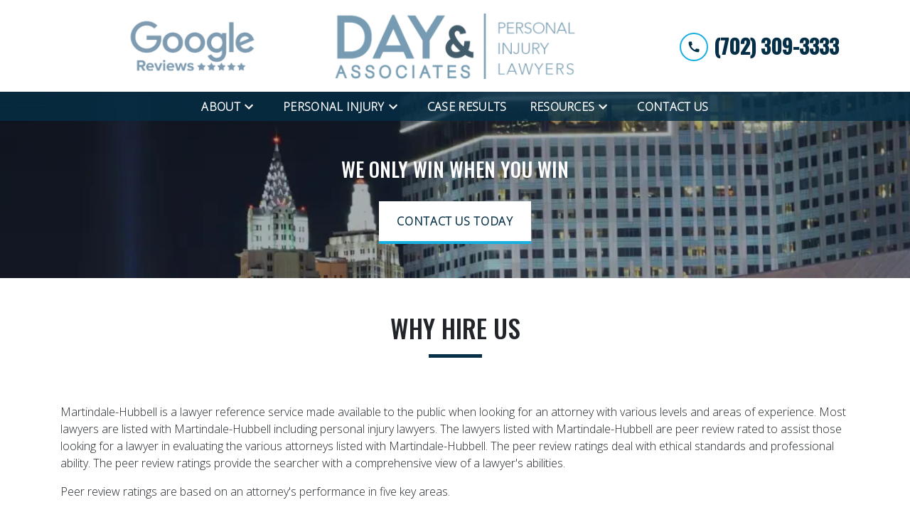

--- FILE ---
content_type: text/html
request_url: https://www.daynance.com/about/why-hire-us/
body_size: 14271
content:


<!DOCTYPE html>
<html lang="en" prefix="og: https://ogp.me/ns#">

<head>
  <link rel="preconnect" href="https://res.cloudinary.com" />
      <link rel="preconnect" href="https://fonts.googleapis.com">
    <link rel="preconnect" href="https://fonts.gstatic.com" crossorigin>

    <link rel="preload" as="style" href="https://fonts.googleapis.com/css2?family=Oswald:wght@500&amp;family=Open+Sans:wght@300&amp;display=swap" />
    <link rel="stylesheet" href="https://fonts.googleapis.com/css2?family=Oswald:wght@500&amp;family=Open+Sans:wght@300&amp;display=swap" media="print" onload="this.media='all'" />
    <noscript>
        <link rel="stylesheet" href="https://fonts.googleapis.com/css2?family=Oswald:wght@500&amp;family=Open+Sans:wght@300&amp;display=swap" />
    </noscript>


  <script type='application/ld+json'>
    {
      "@context": "http://schema.org",
      "@graph": [
        {},
        {
            "@context": "http://schema.org",
            "@type": "LegalService",
            "name": "Day & Associates",
            "url": "http://www.daynance.com",
            "logo": "https://d11o58it1bhut6.cloudfront.net/production/1789/assets/header-17153678.png",
            "address": {
                        "@type": "PostalAddress",
                        "addressCountry": "US",
                        "addressLocality": "Henderson",
                        "addressRegion": "NV",
                        "postalCode": "89074",
                        "streetAddress": "1060 Wigwam Pkwy"
            },
            "telephone": "(702) 309-3333",
            "faxNumber": null,
            "openingHoursSpecification": [
                        {
                                    "@type": "OpeningHoursSpecification",
                                    "dayOfWeek": "Mon",
                                    "opens": "8:00 AM ",
                                    "closes": " 5:00 PM"
                        },
                        {
                                    "@type": "OpeningHoursSpecification",
                                    "dayOfWeek": "Tue",
                                    "opens": "8:00 AM ",
                                    "closes": " 5:00 PM"
                        },
                        {
                                    "@type": "OpeningHoursSpecification",
                                    "dayOfWeek": "Wed",
                                    "opens": "8:00 AM ",
                                    "closes": " 5:00 PM"
                        },
                        {
                                    "@type": "OpeningHoursSpecification",
                                    "dayOfWeek": "Thu",
                                    "opens": "8:00 AM ",
                                    "closes": " 5:00 PM"
                        },
                        {
                                    "@type": "OpeningHoursSpecification",
                                    "dayOfWeek": "Fri",
                                    "opens": "8:00 AM ",
                                    "closes": " 5:00 PM"
                        }
            ],
            "geo": {
                        "@type": "GeoCoordinates",
                        "latitude": "36.02667000",
                        "longitude": "-115.06898000"
            }
},
        {}
      ]
    }
  </script>

    <meta charset="utf-8">
    <meta name="viewport" content="width=device-width, initial-scale=1.0">
      <link rel="shortcut icon" id="favicon" href="https://d11o58it1bhut6.cloudfront.net/production/1789/assets/favicon-13e7a22e.ico" />

    <title>Why Hire Us | Day &amp; Associates</title>
      <meta name="description" content='Finding the right Las Vegas attorney takes some exploration. Day &amp; Associates in Henderson, Nevada, has helped clients find compensation for their injuries for more than 30 years.'>
      <meta property="og:description" content='Finding the right Las Vegas attorney takes some exploration. Day &amp; Associates in Henderson, Nevada, has helped clients find compensation for their injuries for more than 30 years.'>
    <meta property="og:url" content="http://daynance.com/about/why-hire-us/">
    <meta property="og:title" content="Why Hire Us | Day &amp; Associates">
    <meta property="og:type" content="website">

    <link rel="canonical" href="https://daynance.com/about/why-hire-us/" />

<script id="block-javascript-defer-methods">
    window.defer_methods = []
</script>

<script id="google-maps-async-loader">
    (g=>{var h,a,k,p="The Google Maps JavaScript API",c="google",l="importLibrary",q="__ib__",m=document,b=window;b=b[c]||(b[c]={});var d=b.maps||(b.maps={}),r=new Set,e=new URLSearchParams,u=()=>h||(h=new Promise(async(f,n)=>{await (a=m.createElement("script"));e.set("libraries",[...r]+"");for(k in g)e.set(k.replace(/[A-Z]/g,t=>"_"+t[0].toLowerCase()),g[k]);e.set("callback",c+".maps."+q);a.src=`https://maps.${c}apis.com/maps/api/js?`+e;d[q]=f;a.onerror=()=>h=n(Error(p+" could not load."));a.nonce=m.querySelector("script[nonce]")?.nonce||"";m.head.append(a)}));d[l]?console.warn(p+" only loads once. Ignoring:",g):d[l]=(f,...n)=>r.add(f)&&u().then(()=>d[l](f,...n))})({
        key: "AIzaSyCNKbYs7RL7nUClxALTD61_ZgC5FcGpcFk"
    });
</script>
      <link type="text/css" href="https://d11o58it1bhut6.cloudfront.net/production/v1.125.1/day-nance-273753/assets/main.website-day-nance-273753.de6ae9afdf1304de86e9.bundle.min.css" rel="stylesheet" id="main-css" />

    <script>
        window.isEditMode =  false ;
        window.customFormRedirects = {
    default(formId) {
        window.location = `${window.location.origin}/leads/send_inquiry/?form_id=${formId}`
    }
}
    </script>


    <style>
      @media screen and (max-width: 575px) {
        img {
          max-width: 100vw;
        }
        .tns-inner {
          overflow: hidden;
        }
      }

      #main-content {
        scroll-margin-top: 10rem;
      }

      a.skip-link {
          left: -999px;
          position: absolute;
          outline: 2px solid #fd0;
          outline-offset: 0;
          background-color: #fd0;
          color: #000;
          z-index: 100000;
          padding: .5rem 1rem;
          text-decoration: underline;
          display: block;

          &:focus {
            position: relative;
            left: unset;
            width: 100vw;
          }
      }

      iframe[data-aspectratio='16:9'] {
        aspect-ratio: 16/9;
      }

      iframe[data-aspectratio='9:16'] {
        aspect-ratio: 9/16;
      }

      iframe[data-aspectratio='1:1'] {
        aspect-ratio: 1/1;
      }

      iframe[data-aspectratio='2:3'] {
        aspect-ratio: 2/3;
      }

      iframe[data-aspectratio='4:5'] {
        aspect-ratio: 4/5;
      }
    </style>
    <meta name="google-site-verification" content="Oe7pBFs_7K-N_JkK1Uy5VRjB2qpRo9pKX9VELivJWR8" />

</head>

<body class="page content  ">
    <a class="skip-link" href="#main-content" tabindex="0">Skip to main content</a>

     


            <style type="text/css">.block-14490.header.gotham-navigation-transparent-alt-conversion-only .top-nav{background-color:#FFFFFF;color:#052F47}.block-14490.header.gotham-navigation-transparent-alt-conversion-only .phone-text-box .phone-icon{border:2px solid #18AFE2;fill:#052F47}.block-14490.header.gotham-navigation-transparent-alt-conversion-only .navbar-toggler,.block-14490.header.gotham-navigation-transparent-alt-conversion-only .btn-display.single{background-color:#18AFE2}.block-14490.header.gotham-navigation-transparent-alt-conversion-only .navbar-toggler svg,.block-14490.header.gotham-navigation-transparent-alt-conversion-only .btn-display.single svg{fill:#FFFFFF}.block-14490.header.gotham-navigation-transparent-alt-conversion-only .nav-bottom{background-color:rgba(5,47,71,0.8);color:#FFFFFF}.block-14490.header.gotham-navigation-transparent-alt-conversion-only .phone-display{font-family:Oswald}.block-14490.header.gotham-navigation-transparent-alt-conversion-only .nav-link{font-family:Oswald}.block-14490.header.gotham-navigation-transparent-alt-conversion-only .mobile-navbar-payments-button{display:flex;margin:0.5rem 0;justify-content:center}</style>

        
<header class="block block-14490 header gotham-navigation-transparent-alt-conversion-only">
    









    <div class="header">
        <nav id="affix" class="navbar banner top-nav">
            <div class="container nav-top">
              	<div class="tagline-wrapper d-none d-lg-flex col-4">
                  	<div class="rich-content" data-editable><p><img class="rte-image rte-image center" src="https://res.cloudinary.com/debi2p5ek/image/upload/v1652304206/1789/33294-32293-30492-google-e0218bb8-2b584f9a-fb8c4800.png" alt="Google Reviews badge"></p></div>
              	</div>
                <div class="logo-wrapper col-4">
                  <a aria-label="link to home page" href="/" class="header-logo">
    				            <picture>
                <source media="(max-width:991px)" srcset="https://d11o58it1bhut6.cloudfront.net/production/1789/assets/mobile_logo-89e7c948.png">
                <source media="(min-width:992px)" srcset="https://d11o58it1bhut6.cloudfront.net/production/1789/assets/header-17153678.png">
                <img fetchpriority="low" src="https://d11o58it1bhut6.cloudfront.net/production/1789/assets/header-17153678.png" alt="Day &amp; Associates" class="logo">
            </picture>

                  </a>
                </div>
                <div class="menu-wrapper d-flex d-lg-none col-4">
                    <button
                        id="menuMobileButton"
                        data-collapse-trigger="menu-collapse-trigger"
                        class="navbar-toggler btn-main btn btn-display"
                        aria-label="Toggle Mobile Navigation Menu"
                        aria-expanded="false"
                    >
                        <svg class='icon' xmlns="http://www.w3.org/2000/svg" height="24px" viewBox="0 0 24 24" width="24px" fill="#000000"><path d="M0 0h24v24H0z" fill="none"/><path d="M3 18h18v-2H3v2zm0-5h18v-2H3v2zm0-7v2h18V6H3z"/></svg>
                    </button>
                </div>

              	<div class="phone-wrapper align-items-center col-4">
                            <a class="btn btn-main btn-display single" href="tel:+17023093333" aria-label="link to call attorney (702) 309-3333">
          <svg class='icon' xmlns="http://www.w3.org/2000/svg" height="24px" viewBox="0 0 24 24" width="24px" fill="#000000"><path d="M0 0h24v24H0z" fill="none"/><path d="M20.01 15.38c-1.23 0-2.42-.2-3.53-.56-.35-.12-.74-.03-1.01.24l-1.57 1.97c-2.83-1.35-5.48-3.9-6.89-6.83l1.95-1.66c.27-.28.35-.67.24-1.02-.37-1.11-.56-2.3-.56-3.53 0-.54-.45-.99-.99-.99H4.19C3.65 3 3 3.24 3 3.99 3 13.28 10.73 21 20.01 21c.71 0 .99-.63.99-1.18v-3.45c0-.54-.45-.99-.99-.99z"/></svg>
        </a>

                            <div class="d-none d-lg-block phone-text-box">
                    <div class="phone-number-wrapper">
                        <a aria-label="link to call attorney (702) 309-3333" href="tel:+17023093333" class="w-100 header-phone-number phone-btn text-nowrap">
                            <svg class='icon phone-icon' xmlns="http://www.w3.org/2000/svg" height="24px" viewBox="0 0 24 24" width="24px" fill="#000000"><path d="M0 0h24v24H0z" fill="none"/><path d="M20.01 15.38c-1.23 0-2.42-.2-3.53-.56-.35-.12-.74-.03-1.01.24l-1.57 1.97c-2.83-1.35-5.48-3.9-6.89-6.83l1.95-1.66c.27-.28.35-.67.24-1.02-.37-1.11-.56-2.3-.56-3.53 0-.54-.45-.99-.99-.99H4.19C3.65 3 3 3.24 3 3.99 3 13.28 10.73 21 20.01 21c.71 0 .99-.63.99-1.18v-3.45c0-.54-.45-.99-.99-.99z"/></svg>
                          	<span class='phone-display'>(702) 309-3333</span>
                        </a>
                    </div>
        </div>

              	 </div>
            </div>
    		<div class="nav-bottom-container">
            <div id="affix-bottom" class="container-fluid navbar-expand-lg nav-bottom">
                <div class="row justify-content-center">
                    <div class="menu-wrapper">
                              <div class="collapse navbar-collapse" id="navbarSupportedContentMenu" data-collapse-target="menu-collapse-target" aria-expanded="false">
        <ul class="navbar-nav">
    			        <li class="nav-item dropdown   active">
         <div class="nav-link-wrapper">
          <a arial-label="About" class="nav-link"
             href="/about/">
            <span>About</span>
         </a>
          <button type="button" class="dropdown-toggle dropdown-toggle-split" data-toggle-trigger="dropdown-trigger-54912" aria-label="Toggle Dropdown" aria-selected="false" aria-expanded="false">
            <svg class='down-arrow' xmlns="http://www.w3.org/2000/svg" height="24px" viewBox="0 0 24 24" width="24px" fill="#000000"><path d="M0 0h24v24H0z" fill="none"/><path d="M16.59 8.59L12 13.17 7.41 8.59 6 10l6 6 6-6z"/></svg>
          </button>
         </div>

           <ul class="dropdown-menu" data-toggle-target="dropdown-target-54912" aria-expanded="false">
                <li class='active-child'><a aria-label="Why Hire Us" class="dropdown-item" href="/about/why-hire-us/">
        <span>Why Hire Us</span>
    </a></li>
                <li class=''><a aria-label="Steven L. Day" class="dropdown-item" href="/about/steven-l-day/">
        <span>Steven L. Day</span>
    </a></li>
                <li class=''><a aria-label="Eric Day" class="dropdown-item" href="/about/eric-day/">
        <span>Eric Day</span>
    </a></li>
                <li class=''><a aria-label="Out of State Cases" class="dropdown-item" href="/about/out-state-cases/">
        <span>Out of State Cases</span>
    </a></li>
                <li class=''><a aria-label="Community Service" class="dropdown-item" href="/about/community-service/">
        <span>Community Service</span>
    </a></li>
                <li class=''><a aria-label="Contingency Fees" class="dropdown-item" href="/about/contingency-fees/">
        <span>Contingency Fees</span>
    </a></li>
                <li class=''><a aria-label="Free Consultation" class="dropdown-item" href="/about/free-consultation/">
        <span>Free Consultation</span>
    </a></li>
          </ul>
        </li>

    			        <li class="nav-item dropdown   ">
         <div class="nav-link-wrapper">
          <a arial-label="Personal Injury" class="nav-link"
             href="/personal-injury/">
            <span>Personal Injury</span>
         </a>
          <button type="button" class="dropdown-toggle dropdown-toggle-split" data-toggle-trigger="dropdown-trigger-55097" aria-label="Toggle Dropdown" aria-selected="false" aria-expanded="false">
            <svg class='down-arrow' xmlns="http://www.w3.org/2000/svg" height="24px" viewBox="0 0 24 24" width="24px" fill="#000000"><path d="M0 0h24v24H0z" fill="none"/><path d="M16.59 8.59L12 13.17 7.41 8.59 6 10l6 6 6-6z"/></svg>
          </button>
         </div>

           <ul class="dropdown-menu" data-toggle-target="dropdown-target-55097" aria-expanded="false">
                <li class="dropdown ">
                  <a aria-label="Types of Accidents" class="dropdown-item" href="/personal-injury/types-accidents/">
        <span>Types of Accidents</span>
    </a>
                  <ul class="dropdown-menu">
                      <li class='child-dropdown  '><svg class='right-arrow' xmlns="http://www.w3.org/2000/svg" height="24px" viewBox="0 0 24 24" width="24px" fill="#000000"><path d="M0 0h24v24H0z" fill="none"/><path d="M10 6L8.59 7.41 13.17 12l-4.58 4.59L10 18l6-6z"/></svg><a aria-label="Car Accidents" class="" href="/personal-injury/types-accidents/car-accidents/">
        <span>Car Accidents</span>
    </a></li>
                      <li class='child-dropdown  '><svg class='right-arrow' xmlns="http://www.w3.org/2000/svg" height="24px" viewBox="0 0 24 24" width="24px" fill="#000000"><path d="M0 0h24v24H0z" fill="none"/><path d="M10 6L8.59 7.41 13.17 12l-4.58 4.59L10 18l6-6z"/></svg><a aria-label="Trucking Accidents" class="" href="/personal-injury/types-accidents/truck-accidents/">
        <span>Trucking Accidents</span>
    </a></li>
                      <li class='child-dropdown  '><svg class='right-arrow' xmlns="http://www.w3.org/2000/svg" height="24px" viewBox="0 0 24 24" width="24px" fill="#000000"><path d="M0 0h24v24H0z" fill="none"/><path d="M10 6L8.59 7.41 13.17 12l-4.58 4.59L10 18l6-6z"/></svg><a aria-label="Bus Accidents" class="" href="/personal-injury/types-accidents/bus-accidents/">
        <span>Bus Accidents</span>
    </a></li>
                      <li class='child-dropdown  '><svg class='right-arrow' xmlns="http://www.w3.org/2000/svg" height="24px" viewBox="0 0 24 24" width="24px" fill="#000000"><path d="M0 0h24v24H0z" fill="none"/><path d="M10 6L8.59 7.41 13.17 12l-4.58 4.59L10 18l6-6z"/></svg><a aria-label="Motorcycle Accidents" class="" href="/personal-injury/types-accidents/motorcycle-accidents/">
        <span>Motorcycle Accidents</span>
    </a></li>
                      <li class='child-dropdown  '><svg class='right-arrow' xmlns="http://www.w3.org/2000/svg" height="24px" viewBox="0 0 24 24" width="24px" fill="#000000"><path d="M0 0h24v24H0z" fill="none"/><path d="M10 6L8.59 7.41 13.17 12l-4.58 4.59L10 18l6-6z"/></svg><a aria-label="Pedestrian Accidents" class="" href="/personal-injury/types-accidents/pedestrian-accidents/">
        <span>Pedestrian Accidents</span>
    </a></li>
                      <li class='child-dropdown  '><svg class='right-arrow' xmlns="http://www.w3.org/2000/svg" height="24px" viewBox="0 0 24 24" width="24px" fill="#000000"><path d="M0 0h24v24H0z" fill="none"/><path d="M10 6L8.59 7.41 13.17 12l-4.58 4.59L10 18l6-6z"/></svg><a aria-label="Construction Worker Accidents" class="" href="/personal-injury/types-accidents/construction-worker-accidents/">
        <span>Construction Worker Accidents</span>
    </a></li>
                      <li class='child-dropdown  '><svg class='right-arrow' xmlns="http://www.w3.org/2000/svg" height="24px" viewBox="0 0 24 24" width="24px" fill="#000000"><path d="M0 0h24v24H0z" fill="none"/><path d="M10 6L8.59 7.41 13.17 12l-4.58 4.59L10 18l6-6z"/></svg><a aria-label="Taxi Accidents" class="" href="/personal-injury/types-accidents/taxi-accidents/">
        <span>Taxi Accidents</span>
    </a></li>
                      <li class='child-dropdown  '><svg class='right-arrow' xmlns="http://www.w3.org/2000/svg" height="24px" viewBox="0 0 24 24" width="24px" fill="#000000"><path d="M0 0h24v24H0z" fill="none"/><path d="M10 6L8.59 7.41 13.17 12l-4.58 4.59L10 18l6-6z"/></svg><a aria-label="Boat Accidents" class="" href="/personal-injury/types-accidents/boat-accidents/">
        <span>Boat Accidents</span>
    </a></li>
                      <li class='child-dropdown  '><svg class='right-arrow' xmlns="http://www.w3.org/2000/svg" height="24px" viewBox="0 0 24 24" width="24px" fill="#000000"><path d="M0 0h24v24H0z" fill="none"/><path d="M10 6L8.59 7.41 13.17 12l-4.58 4.59L10 18l6-6z"/></svg><a aria-label="Drunk Driving Accident" class="" href="/personal-injury/types-accidents/drunk-driving-accidents/">
        <span>Drunk Driving Accident</span>
    </a></li>
                  </ul>
                </li>
                <li class="dropdown ">
                  <a aria-label="Types of Injuries" class="dropdown-item" href="/personal-injury/types-injuries/">
        <span>Types of Injuries</span>
    </a>
                  <ul class="dropdown-menu">
                      <li class='child-dropdown  '><svg class='right-arrow' xmlns="http://www.w3.org/2000/svg" height="24px" viewBox="0 0 24 24" width="24px" fill="#000000"><path d="M0 0h24v24H0z" fill="none"/><path d="M10 6L8.59 7.41 13.17 12l-4.58 4.59L10 18l6-6z"/></svg><a aria-label="Animal &amp; Dog Bites" class="" href="/personal-injury/types-injuries/animal-dog-bites/">
        <span>Animal &amp; Dog Bites</span>
    </a></li>
                      <li class='child-dropdown  '><svg class='right-arrow' xmlns="http://www.w3.org/2000/svg" height="24px" viewBox="0 0 24 24" width="24px" fill="#000000"><path d="M0 0h24v24H0z" fill="none"/><path d="M10 6L8.59 7.41 13.17 12l-4.58 4.59L10 18l6-6z"/></svg><a aria-label="Paralysis Injuries" class="" href="/personal-injury/types-injuries/paralysis/">
        <span>Paralysis Injuries</span>
    </a></li>
                      <li class='child-dropdown  '><svg class='right-arrow' xmlns="http://www.w3.org/2000/svg" height="24px" viewBox="0 0 24 24" width="24px" fill="#000000"><path d="M0 0h24v24H0z" fill="none"/><path d="M10 6L8.59 7.41 13.17 12l-4.58 4.59L10 18l6-6z"/></svg><a aria-label="Whiplash Injuries" class="" href="/personal-injury/types-injuries/whiplash/">
        <span>Whiplash Injuries</span>
    </a></li>
                      <li class='child-dropdown  '><svg class='right-arrow' xmlns="http://www.w3.org/2000/svg" height="24px" viewBox="0 0 24 24" width="24px" fill="#000000"><path d="M0 0h24v24H0z" fill="none"/><path d="M10 6L8.59 7.41 13.17 12l-4.58 4.59L10 18l6-6z"/></svg><a aria-label="Brain Injuries" class="" href="/personal-injury/types-injuries/brain-injury/">
        <span>Brain Injuries</span>
    </a></li>
                      <li class='child-dropdown  '><svg class='right-arrow' xmlns="http://www.w3.org/2000/svg" height="24px" viewBox="0 0 24 24" width="24px" fill="#000000"><path d="M0 0h24v24H0z" fill="none"/><path d="M10 6L8.59 7.41 13.17 12l-4.58 4.59L10 18l6-6z"/></svg><a aria-label="Injuries to Minors" class="" href="/personal-injury/types-injuries/injuries-minors/">
        <span>Injuries to Minors</span>
    </a></li>
                      <li class='child-dropdown  '><svg class='right-arrow' xmlns="http://www.w3.org/2000/svg" height="24px" viewBox="0 0 24 24" width="24px" fill="#000000"><path d="M0 0h24v24H0z" fill="none"/><path d="M10 6L8.59 7.41 13.17 12l-4.58 4.59L10 18l6-6z"/></svg><a aria-label="Spinal Cord Injuries" class="" href="/personal-injury/types-injuries/spinal-cord-injury/">
        <span>Spinal Cord Injuries</span>
    </a></li>
                      <li class='child-dropdown  '><svg class='right-arrow' xmlns="http://www.w3.org/2000/svg" height="24px" viewBox="0 0 24 24" width="24px" fill="#000000"><path d="M0 0h24v24H0z" fill="none"/><path d="M10 6L8.59 7.41 13.17 12l-4.58 4.59L10 18l6-6z"/></svg><a aria-label="Wrongful Death" class="" href="/personal-injury/types-injuries/wrongful-death/">
        <span>Wrongful Death</span>
    </a></li>
                      <li class='child-dropdown  '><svg class='right-arrow' xmlns="http://www.w3.org/2000/svg" height="24px" viewBox="0 0 24 24" width="24px" fill="#000000"><path d="M0 0h24v24H0z" fill="none"/><path d="M10 6L8.59 7.41 13.17 12l-4.58 4.59L10 18l6-6z"/></svg><a aria-label="Burn Injuries" class="" href="/personal-injury/types-injuries/burn-injuries/">
        <span>Burn Injuries</span>
    </a></li>
                      <li class='child-dropdown  '><svg class='right-arrow' xmlns="http://www.w3.org/2000/svg" height="24px" viewBox="0 0 24 24" width="24px" fill="#000000"><path d="M0 0h24v24H0z" fill="none"/><path d="M10 6L8.59 7.41 13.17 12l-4.58 4.59L10 18l6-6z"/></svg><a aria-label="Fracture Injuries" class="" href="/personal-injury/types-injuries/fracture-injury/">
        <span>Fracture Injuries</span>
    </a></li>
                      <li class='child-dropdown  '><svg class='right-arrow' xmlns="http://www.w3.org/2000/svg" height="24px" viewBox="0 0 24 24" width="24px" fill="#000000"><path d="M0 0h24v24H0z" fill="none"/><path d="M10 6L8.59 7.41 13.17 12l-4.58 4.59L10 18l6-6z"/></svg><a aria-label="Sprain &amp; Strain Injuries" class="" href="/personal-injury/types-injuries/sprain-and-strain-injury/">
        <span>Sprain &amp; Strain Injuries</span>
    </a></li>
                      <li class='child-dropdown  '><svg class='right-arrow' xmlns="http://www.w3.org/2000/svg" height="24px" viewBox="0 0 24 24" width="24px" fill="#000000"><path d="M0 0h24v24H0z" fill="none"/><path d="M10 6L8.59 7.41 13.17 12l-4.58 4.59L10 18l6-6z"/></svg><a aria-label="Broken Bones" class="" href="/personal-injury/types-injuries/broken-bones/">
        <span>Broken Bones</span>
    </a></li>
                      <li class='child-dropdown  '><svg class='right-arrow' xmlns="http://www.w3.org/2000/svg" height="24px" viewBox="0 0 24 24" width="24px" fill="#000000"><path d="M0 0h24v24H0z" fill="none"/><path d="M10 6L8.59 7.41 13.17 12l-4.58 4.59L10 18l6-6z"/></svg><a aria-label="Joint Injuries" class="" href="/personal-injury/types-injuries/joint-injury/">
        <span>Joint Injuries</span>
    </a></li>
                  </ul>
                </li>
                <li class="dropdown ">
                  <a aria-label="3rd Party Negligence" class="dropdown-item" href="/personal-injury/3rd-party-negligence/">
        <span>3rd Party Negligence</span>
    </a>
                  <ul class="dropdown-menu">
                      <li class='child-dropdown  '><svg class='right-arrow' xmlns="http://www.w3.org/2000/svg" height="24px" viewBox="0 0 24 24" width="24px" fill="#000000"><path d="M0 0h24v24H0z" fill="none"/><path d="M10 6L8.59 7.41 13.17 12l-4.58 4.59L10 18l6-6z"/></svg><a aria-label="Caretaker Abuse" class="" href="/personal-injury/3rd-party-negligence/caretaker-abuse/">
        <span>Caretaker Abuse</span>
    </a></li>
                      <li class='child-dropdown  '><svg class='right-arrow' xmlns="http://www.w3.org/2000/svg" height="24px" viewBox="0 0 24 24" width="24px" fill="#000000"><path d="M0 0h24v24H0z" fill="none"/><path d="M10 6L8.59 7.41 13.17 12l-4.58 4.59L10 18l6-6z"/></svg><a aria-label="Premises Liability" class="" href="/personal-injury/3rd-party-negligence/premises-liability/">
        <span>Premises Liability</span>
    </a></li>
                      <li class='child-dropdown  '><svg class='right-arrow' xmlns="http://www.w3.org/2000/svg" height="24px" viewBox="0 0 24 24" width="24px" fill="#000000"><path d="M0 0h24v24H0z" fill="none"/><path d="M10 6L8.59 7.41 13.17 12l-4.58 4.59L10 18l6-6z"/></svg><a aria-label="Casino Accidents" class="" href="/personal-injury/3rd-party-negligence/casino-accidents/">
        <span>Casino Accidents</span>
    </a></li>
                      <li class='child-dropdown  '><svg class='right-arrow' xmlns="http://www.w3.org/2000/svg" height="24px" viewBox="0 0 24 24" width="24px" fill="#000000"><path d="M0 0h24v24H0z" fill="none"/><path d="M10 6L8.59 7.41 13.17 12l-4.58 4.59L10 18l6-6z"/></svg><a aria-label="Product Liability" class="" href="/personal-injury/3rd-party-negligence/product-liability/">
        <span>Product Liability</span>
    </a></li>
                      <li class='child-dropdown  '><svg class='right-arrow' xmlns="http://www.w3.org/2000/svg" height="24px" viewBox="0 0 24 24" width="24px" fill="#000000"><path d="M0 0h24v24H0z" fill="none"/><path d="M10 6L8.59 7.41 13.17 12l-4.58 4.59L10 18l6-6z"/></svg><a aria-label="Elder Abuse" class="" href="/personal-injury/3rd-party-negligence/elder-abuse/">
        <span>Elder Abuse</span>
    </a></li>
                      <li class='child-dropdown  '><svg class='right-arrow' xmlns="http://www.w3.org/2000/svg" height="24px" viewBox="0 0 24 24" width="24px" fill="#000000"><path d="M0 0h24v24H0z" fill="none"/><path d="M10 6L8.59 7.41 13.17 12l-4.58 4.59L10 18l6-6z"/></svg><a aria-label="Slip and Fall" class="" href="/personal-injury/3rd-party-negligence/slip-and-falls/">
        <span>Slip and Fall</span>
    </a></li>
                      <li class='child-dropdown  '><svg class='right-arrow' xmlns="http://www.w3.org/2000/svg" height="24px" viewBox="0 0 24 24" width="24px" fill="#000000"><path d="M0 0h24v24H0z" fill="none"/><path d="M10 6L8.59 7.41 13.17 12l-4.58 4.59L10 18l6-6z"/></svg><a aria-label="Private Home Accident" class="" href="/personal-injury/3rd-party-negligence/private-homes-accidents/">
        <span>Private Home Accident</span>
    </a></li>
                      <li class='child-dropdown  '><svg class='right-arrow' xmlns="http://www.w3.org/2000/svg" height="24px" viewBox="0 0 24 24" width="24px" fill="#000000"><path d="M0 0h24v24H0z" fill="none"/><path d="M10 6L8.59 7.41 13.17 12l-4.58 4.59L10 18l6-6z"/></svg><a aria-label="Food Poisoning" class="" href="/personal-injury/3rd-party-negligence/food-poisoning/">
        <span>Food Poisoning</span>
    </a></li>
                      <li class='child-dropdown  '><svg class='right-arrow' xmlns="http://www.w3.org/2000/svg" height="24px" viewBox="0 0 24 24" width="24px" fill="#000000"><path d="M0 0h24v24H0z" fill="none"/><path d="M10 6L8.59 7.41 13.17 12l-4.58 4.59L10 18l6-6z"/></svg><a aria-label="Sexual Molestation" class="" href="/personal-injury/3rd-party-negligence/sexual-molestation/">
        <span>Sexual Molestation</span>
    </a></li>
                      <li class='child-dropdown  '><svg class='right-arrow' xmlns="http://www.w3.org/2000/svg" height="24px" viewBox="0 0 24 24" width="24px" fill="#000000"><path d="M0 0h24v24H0z" fill="none"/><path d="M10 6L8.59 7.41 13.17 12l-4.58 4.59L10 18l6-6z"/></svg><a aria-label="Hotel Accidents" class="" href="/personal-injury/3rd-party-negligence/hotel-accidents/">
        <span>Hotel Accidents</span>
    </a></li>
                      <li class='child-dropdown  '><svg class='right-arrow' xmlns="http://www.w3.org/2000/svg" height="24px" viewBox="0 0 24 24" width="24px" fill="#000000"><path d="M0 0h24v24H0z" fill="none"/><path d="M10 6L8.59 7.41 13.17 12l-4.58 4.59L10 18l6-6z"/></svg><a aria-label="Public Area Accidents" class="" href="/personal-injury/3rd-party-negligence/public-area-accidents/">
        <span>Public Area Accidents</span>
    </a></li>
                      <li class='child-dropdown  '><svg class='right-arrow' xmlns="http://www.w3.org/2000/svg" height="24px" viewBox="0 0 24 24" width="24px" fill="#000000"><path d="M0 0h24v24H0z" fill="none"/><path d="M10 6L8.59 7.41 13.17 12l-4.58 4.59L10 18l6-6z"/></svg><a aria-label="Negligent Security" class="" href="/personal-injury/3rd-party-negligence/negligent-security/">
        <span>Negligent Security</span>
    </a></li>
                      <li class='child-dropdown  '><svg class='right-arrow' xmlns="http://www.w3.org/2000/svg" height="24px" viewBox="0 0 24 24" width="24px" fill="#000000"><path d="M0 0h24v24H0z" fill="none"/><path d="M10 6L8.59 7.41 13.17 12l-4.58 4.59L10 18l6-6z"/></svg><a aria-label="Nursing Home Negligence" class="" href="/personal-injury/3rd-party-negligence/nursing-home-negligence/">
        <span>Nursing Home Negligence</span>
    </a></li>
                  </ul>
                </li>
          </ul>
        </li>

              <li class="nav-item "><a aria-label="Case Results" class="nav-link" href="/case-results/">
        <span>Case Results</span>
    </a></li>
    			        <li class="nav-item dropdown do-not-index  ">
         <div class="nav-link-wrapper">
          <a arial-label="Resources" class="nav-link"
             href="#" onclick="return false;">
            <span>Resources</span>
         </a>
          <button type="button" class="dropdown-toggle dropdown-toggle-split" data-toggle-trigger="dropdown-trigger-58500" aria-label="Toggle Dropdown" aria-selected="false" aria-expanded="false">
            <svg class='down-arrow' xmlns="http://www.w3.org/2000/svg" height="24px" viewBox="0 0 24 24" width="24px" fill="#000000"><path d="M0 0h24v24H0z" fill="none"/><path d="M16.59 8.59L12 13.17 7.41 8.59 6 10l6 6 6-6z"/></svg>
          </button>
         </div>

           <ul class="dropdown-menu" data-toggle-target="dropdown-target-58500" aria-expanded="false">
                <li class=''><a aria-label="Blog" class="dropdown-item" href="/resources/blog/">
        <span>Blog</span>
    </a></li>
                <li class=''><a aria-label="Videos" class="dropdown-item" href="/resources/videos/">
        <span>Videos</span>
    </a></li>
          </ul>
        </li>

              <li class="nav-item "><a aria-label="Contact Us" class="nav-link" href="/contact-us/">
        <span>Contact Us</span>
    </a></li>
        </ul>
      </div>


                    </div>
                </div>
              </div>
            </div>
        </nav>
    </div>

</header>

 
        <script>
        window.defer_methods.push(function() {
const cssSelector = '.block-14490.header.gotham-navigation-transparent-alt-conversion-only' 
const hideOppositeMenuOnClick = () => {
  const mobilePhoneMenuBtn = document.getElementById('phoneMobileButton')
  const mobilePhoneMenu = document.getElementById('navbarSupportedContentPhone')
  const mobileNavMenuBtn = document.getElementById('menuMobileButton')
  const mobileNavMenu = document.getElementById('navbarSupportedContentMenu')

  const eventListener = (e) => {
    const button = e.target.closest('button')

    if (button === mobilePhoneMenuBtn) {
      mobileNavMenuBtn.classList.add('collapsed') 
      mobileNavMenu.classList.remove('show') 
    }

    if (button === mobileNavMenuBtn) {
      mobilePhoneMenuBtn.classList.add('collapsed') 
      mobilePhoneMenu.classList.remove('show') 
    }
  }

  if (mobilePhoneMenuBtn) {
      mobilePhoneMenuBtn.addEventListener('click', eventListener)
      mobileNavMenuBtn.addEventListener('click', eventListener)
  }
}

const handleNavHiding = (topNavEl, navEl) => {
  window.addEventListener('scroll', () => {
    const topHeaderHeight = document.querySelector(topNavEl).offsetHeight
    const nav = document.querySelector(navEl)
    const currentScrollPosition = document.documentElement.scrollTop
    const windowWidth = window.innerWidth

    if (windowWidth < 991) {
      return 
    }

    if (currentScrollPosition > topHeaderHeight) {
      nav.classList.add('scrolled')     
    } else {
      nav.classList.remove('scrolled')
    }
  })
}

handleNavHiding('.nav-top', cssSelector)
hideOppositeMenuOnClick()

useCollapse({
    trigger: `${cssSelector} [data-collapse-trigger='menu-collapse-trigger']`,
    target: `${cssSelector} [data-collapse-target='menu-collapse-target']`
 })

useCollapse({
   trigger: `${cssSelector} [data-collapse-trigger='phone-collapse-trigger']`,
   target: `${cssSelector} [data-collapse-target='phone-collapse-target']`
})

useToggle({
  	container: `${cssSelector}`,
  	element: '.dropdown-toggle'
})


// Currently, This transparent nav will only be used with gotham interior hero so the assumption that padding top wont be set is safe. If we extend this further we need to better define standards around how to develop interior heros to avoid this breaking. 
const handleAddNavHeightToInteriorHero = () => {	
  document.getElementsByClassName('interior_hero')[0].style.paddingTop = document.getElementById('affix-bottom').offsetHeight + 'px'
}

handleAddNavHeightToInteriorHero();
window.addEventListener('resize', handleAddNavHeightToInteriorHero);

})
        </script>


<main id="main-content">            <style type="text/css">.block-13853.interior_hero.gotham-interior-hero .container{padding-top:3rem;padding-bottom:3rem}</style>

        
<div class="block block-13853 interior_hero gotham-interior-hero section bg-image"
      style="background-position-y:50%; background-position-x:0%;"

>
  <style type="text/css">
  @media (min-width: 1400px) {
    .block-13853 {
      background-image: url('https://res.cloudinary.com/debi2p5ek/image/upload/f_auto,q_70,w_1920/v1/onepress/38-luca-bravo-tack3nspye0-unsplash-f58650fd.jpg');
    }
  }
  @media (min-width: 992px) and (max-width: 1399px) {
    .block-13853 {
      background-image: url('https://res.cloudinary.com/debi2p5ek/image/upload/f_auto,q_70,w_1400/v1/1789/31850-interior_daynanceoriginal2original-0ab29018.jpg');
    }
  }
  @media (min-width: 576px) and (max-width: 991px) {
    .block-13853 {
      background-image: url('https://res.cloudinary.com/debi2p5ek/image/upload/f_auto,q_70,w_991/v1/1789/31850-interior_daynanceoriginal2original-0ab29018.jpg');
    }
  }
  @media (max-width: 575px) {
    .block-13853 {
      background-image: url('https://res.cloudinary.com/debi2p5ek/image/upload/fl_progressive:steep,q_50,w_800/v1/1789/31850-interior_daynanceoriginal2original-0ab29018.jpg');
    }
  }
  </style>

    <picture class="img-preloader" width="0" height="0" style="display: none !important;">
      <source media="(min-width: 1400px)" srcset="https://res.cloudinary.com/debi2p5ek/image/upload/f_auto,q_70,w_1920/v1/onepress/38-luca-bravo-tack3nspye0-unsplash-f58650fd.jpg">
      <source media="(min-width: 992px) and (max-width: 1399px)" srcset="https://res.cloudinary.com/debi2p5ek/image/upload/f_auto,q_70,w_1400/v1/1789/31850-interior_daynanceoriginal2original-0ab29018.jpg">
      <source media="(min-width: 576px) and (max-width: 991px)" srcset="https://res.cloudinary.com/debi2p5ek/image/upload/f_auto,q_70,w_991/v1/1789/31850-interior_daynanceoriginal2original-0ab29018.jpg">
      <img fetchpriority="high" src="https://res.cloudinary.com/debi2p5ek/image/upload/fl_progressive:steep,q_50,w_800/v1/1789/31850-interior_daynanceoriginal2original-0ab29018.jpg">
    </picture>

    


    <div class='desktop-hero d-none d-lg-block' style='background-image: url(https://res.cloudinary.com/debi2p5ek/image/upload/f_auto,q_70,w_1400/v1/1789/31850-interior_daynanceoriginal2original-0ab29018.jpg)'></div>
    <div class='tablet-hero d-none d-sm-block d-lg-none' style='background-image: url(https://res.cloudinary.com/debi2p5ek/image/upload/f_auto,q_70,w_991/v1/1789/31850-interior_daynanceoriginal2original-0ab29018.jpg)'></div>
    <div class='mobile-hero d-block d-sm-none' style='background-image: url(https://res.cloudinary.com/debi2p5ek/image/upload/fl_progressive:steep,q_50,w_800/v1/1789/31850-interior_daynanceoriginal2original-0ab29018.jpg)'></div>

    <div class="container">
      <div class='row interior-hero'>
        <div class='col-md-10 hero-wrapper'>
            <span class="interior-hero-text h3" data-editable>WE ONLY WIN WHEN YOU WIN</span>
        	<a class="btn btn-elevate btn-840096 smooth-sc" href="#consultation" aria-label="CONTACT US TODAY"><span>CONTACT US TODAY</span></a>
    <style type="text/css" id="btn-840096-style">.btn.btn-elevate.btn-840096{background-color:#FFFFFF;color:#052F47;border:none;border-bottom:4px solid #18AFE2;border-radius:0;font-size:1rem;text-transform:uppercase;padding:1rem 1.5625rem;letter-spacing:0.04em;transition:.4s ease;position:relative}.btn.btn-elevate.btn-840096 p,.btn.btn-elevate.btn-840096 span{font-weight:bold}.btn.btn-elevate.btn-840096::after{content:'';position:absolute;transition:inherit;width:100%;bottom:0;left:0;height:0;color:#FFFFFF;background:#18AFE2}.btn.btn-elevate.btn-840096:hover{color:#FFFFFF}.btn.btn-elevate.btn-840096:hover::after{width:100%;bottom:0;left:0;height:100%}.btn.btn-elevate.btn-840096>span{position:relative;z-index:2;display:inline-block}</style>

        </div>
      </div>
    </div>
</div>

 

        
            
        
<div class="block block-126900 page gotham-h1">
    
    <div class="container my-5">
      <div class="row">
          <div class="col-md-12">
            <h1 class="title h2 text-center mb-0" data-editable>WHY HIRE US</h1>
          </div>
      </div>
    </div>
</div>

 
        
        
<div class="block block-126901 page rich-text-w-container">
    
    <div class='container my-5'>
    	<div class="rich-content" data-editable><p>Martindale-Hubbell is a lawyer reference service made available to the public when looking for an attorney with various levels and areas of experience. Most lawyers are listed with Martindale-Hubbell including personal injury lawyers. The lawyers listed with Martindale-Hubbell are peer review rated to assist those looking for a lawyer in evaluating the various attorneys listed with Martindale-Hubbell. The peer review ratings deal with ethical standards and professional ability. The peer review ratings provide the searcher with a comprehensive view of a lawyer's abilities.</p><p style="text-align: start">Peer review ratings are based on an attorney's performance in five key areas.</p><ul><li><p>Legal Knowledge</p></li><li><p>Analytical Capabilities</p></li><li><p>Judgment</p></li><li><p>Communication Ability</p></li><li><p>Legal Experience</p></li></ul><p style="text-align: start">Day &amp; Associates has always maintained an AV Preeminent rating, the highest rating with Martindale-Hubbell. In other words, Day &amp; Associates's peers have ranked them at the highest level of professional excellence.</p><p style="text-align: start">Steven has many years of experience assisting injured persons and victims of car accidents in Las Vegas. Contact a Las Vegas personal injury attorney at Day &amp; Associates for a free consultation if you or a loved one has been injured in a Las Vegas accident. Call our office or set up an appointment by filling out the simple form on this site.</p><p><img class="rte-image rte-image rte-image right" src="https://res.cloudinary.com/debi2p5ek/image/upload/v1650386307/1789/31430-pr_av_300_2021_1width-800-c1395aff.png" alt="Preeminent badge"><img class="rte-image rte-image rte-image left" src="https://res.cloudinary.com/debi2p5ek/image/upload/v1650386308/1789/31431-2021_firm-peer-rated-wh-3001_epyrikpwidth-800-e0eae121.png" alt="Peer Rated badge"></p></div>
    </div>

</div>

 

</main><footer>            <style type="text/css">.block-13854.footer.zane-footer-inquiry-form .section-title{font-family:Oswald}.block-13854.footer.zane-footer-inquiry-form .section-description{font-size:1rem;font-family:Open Sans;color:currentColor}.block-13854.footer.zane-footer-inquiry-form hr{border-top-color:currentColor}.block-13854.footer.zane-footer-inquiry-form .inquiry .form-control{border:none;border-bottom:2px solid currentColor}</style>

        
<div class="block block-13854 footer zane-footer-inquiry-form section bg-primary lazyload text-light"
      style=""
 data-bg=""  src=""

>
    
    <div class="footer_inquiry inquiry" id="consultation-form">
      <div class="container">
        <div class="row">
          <div class="col-12 col-lg-4">
            <hr class="mt-0"/>
      		<h2 class="section-title h2" data-editable><strong>LET US FIGHT FOR YOU</strong></h2>
            <p class="section-description" data-editable><strong>CONTACT US TODAY</strong></p>
            <hr/>
          </div>

          <div class="col-12 col-lg-7 offset-lg-1 ">
            
    <span id="consultation" class="consultation-target"></span>

    <form class="f-inquiry-form" action="/admin/inquiry/" method="POST" id="inquiry-form" name="inquiry-form">
    <div class="alert alert-danger alert-dismissible fade show d-none" role="alert">
    <div class="h3"><strong>Error!</strong></div>
    <span>Your message has failed. Please try again.</span>
    <div class="error-response border border-danger p-2 m-2 d-none"></div>
    <button type="button" class="close" data-dismiss="alert" aria-label="Close">
        <span aria-hidden="true">&times;</span>
    </button>
</div>

    <div class="subject d-none">
    <div class="form-group">
        <label class="control-label sr-only" for="subject-13854">Subject</label>
        <input id="subject-13854" type="text" name="subject" placeholder="" maxlength="256" class="form-control">
    </div>
</div>
<div class="source-fields d-none">
    <input type="hidden" name="special" placeholder="Leave Blank" id="id_inquiry-special" />
    <input class="f-page" type="hidden" name="page" value="/about/why-hire-us/">
    <input class="f-medium" type="hidden" name="medium" value="" />
    <input class="f-source" type="hidden" name="source" value="" />
    <input class="f-ga_source" type="hidden" name="ga_source" value="" />
    <input class="f-visits" type="hidden" name="visits" value="" />
    <input class="f-top" type="hidden" name="seconds_typing" value="" />
</div>

    <div class="row">
    <div class="col-md-12">
        <div class="row no-gutters">
    <div class="name col-sm-12">
        <div class="form-group">
            <label id="name-13854-label" class="control-label sr-only required" for="name-13854">
                <span class="inquiry-placeholder" id="name-13854-placeholder" data-editable>Name</span>
            </label>
            <input id="name-13854" type="text" name="name" placeholder="Name" maxlength="256" class="form-control" required aria-required="true">
        </div>
    </div>
</div>

        <div class="row no-gutters">
                <div class="phone col-sm-6">
        <div class="form-group">
            <label id="phone-13854-label" class="control-label sr-only" for="phone-13854">
                <span class="inquiry-placeholder" id="phone-13854-placeholder" data-editable>Phone (optional)</span>
            </label>
            <input id="phone-13854" type="tel" name="phone" placeholder="Phone (optional)" pattern="(?:\(\d{3}\)|\d{3})[- ]?\d{3}[- ]?\d{4}" maxlength="20" class="form-control">
        </div>
    </div>

                <div class="email col-sm-6">
        <div class="form-group">
            <label id="email-13854-label" class="control-label sr-only required" for="email-13854">
                <span class="inquiry-placeholder" id="email-13854-placeholder" data-editable>Email</span>
            </label>
            <input
                id="email-13854"
                type="email"
                name="email"
                placeholder="Email"
                pattern="([a-zA-Z0-9_\-\.\+]+)@([a-zA-Z0-9_\-\.]+)\.([a-zA-Z]{2,5})"
                maxlength="254"
                class="form-control"
                required
                aria-required="true"
            >
        </div>
    </div>

        </div>
        <div class="row no-gutters">
    <div class="col-sm-12">
        <div class="form-group">
            <label id="inquiry-13854-label" class="control-label sr-only required" for="inquiry-13854">
                <span class="inquiry-placeholder" id="inquiry-13854-placeholder" data-editable>Tell us about your case</span>
            </label>
            <textarea id="inquiry-13854" name="inquiry" cols="40" rows="10" placeholder="Tell us about your case" class="form-control" required aria-required="true"></textarea>
        </div>
    </div>
</div>

    </div>
</div>

    
    <div class="row no-gutters justify-content-end">
    <div class="col-sm-5 d-flex justify-content-end">
        <button button_color="None" class="btn btn-elevate btn-840090" type="submit" element="button" aria-label="SUBMIT"><span>SUBMIT</span></button>
    <style type="text/css" id="btn-840090-style">.btn.btn-elevate.btn-840090{background-color:#FFFFFF;color:#052F47;border:none;border-bottom:4px solid #18AFE2;border-radius:0;font-size:1rem;text-transform:uppercase;padding:1rem 1.5625rem;letter-spacing:0.04em;transition:.4s ease;position:relative}.btn.btn-elevate.btn-840090 p,.btn.btn-elevate.btn-840090 span{font-weight:bold}.btn.btn-elevate.btn-840090::after{content:'';position:absolute;transition:inherit;width:100%;bottom:0;left:0;height:0;color:#FFFFFF;background:#18AFE2}.btn.btn-elevate.btn-840090:hover{color:#FFFFFF}.btn.btn-elevate.btn-840090:hover::after{width:100%;bottom:0;left:0;height:100%}.btn.btn-elevate.btn-840090>span{position:relative;z-index:2;display:inline-block}</style>

    </div>
</div>

</form>


<style type="text/css">
    .consultation-target {
        position: absolute;
        top: -450px;
    }
</style>
          </div>
        </div>
      </div>
    </div>

</div>

 
        <script>
        window.defer_methods.push(function() {
const cssSelector = '.block-13854.footer.zane-footer-inquiry-form' 
useCustomForm({
  blockId: cssSelector
})  
})
        </script>
        <style type="text/css">.block-14464.footer.gotham-one-location-footer-conversion-only .footer-icon path{fill:#052F47}.block-14464.footer.gotham-one-location-footer-conversion-only .social-links .footer-icon:hover path{fill:black}</style>

        
<div class="block block-14464 footer gotham-one-location-footer-conversion-only section"
      style=""
 data-bg=""  src=""

>
    



      <div class="row no-gutters">
        <div class="col-lg-6 map_canvas_wrapper">
          <div id='map-canvas-script' data-map-params='{"marker": "round", "customMarker": "", "offsetY": 0, "offsetX": 0, "offsetElementId": null, "offsetElementXFactor": 0, "offsetElementYFactor": 100, "padding": {"left": 0, "right": 0, "top": 0, "bottom": 0}, "zoom": 14, "locations": [{"latitude": 36.02667, "longitude": -115.06898, "title": "Day & Associates", "cid": "11176957032838094659"}]}'></div>
          <div id='map-canvas' class='map_canvas'></div>
        </div>
        <div class="col-lg-6 justify-content-center location-wrapper">
          <div class="locations flex-column">
            <div class="footer-logo" >
              <a aria-label="link to home page" href="/">
                  <img data-src="https://res.cloudinary.com/debi2p5ek/image/upload/w_740/v1/1789/33500-mobile_logo-89e7c948-9f1a74ac.png" alt="Day &amp; Associates Logo" class="lazyload">

              </a>
            </div>
              <div class="row no-gutters location" data-location-id="0" data-location-lat="36.02667000" data-location-lng="-115.06898000" data-location-title="Day &amp; Associates" data-location-cid="11176957032838094659">
                <div class="col-md-12">
                  <div class="row no-gutters contact-locations-hours-wrapper">
                    <div class="contact col-sm-6 col-12">

                      <h5 class='location-name text-center'>
                            <span class='display-name h5'>
                              Day &amp; Associates                            </span>
                      </h5>

                        <a aria-label="link to get directions (New Window)" href="https://www.google.com/maps?cid=11176957032838094659" target="_blank" rel="noopener" class="address-link">
                      <address class="address text-center">
                        <p class="mb-2">
                          <span class="street-address">
                            1060 Wigwam Pkwy
                          </span>
                          <br>
                          <span class="address-locality">Henderson,</span>
                          <span class="address-region">NV</span>
                          <br>
                          <span class="postal-code">89074</span>
                        </p>
                      </address>
                        </a>

                        <div class="phone-number">
                          <div class="phone-number-container">

                              <div class="my-2 text-center">
                                <a class="btn btn-elevate btn-884781" href="tel:+17023093333" aria-label="(702) 309-3333"><span>(702) 309-3333</span></a>
    <style type="text/css" id="btn-884781-style">.btn.btn-elevate.btn-884781{background-color:#052F47;color:#FFFFFF;border:none;border-bottom:4px solid #18AFE2;border-radius:0;font-size:1rem;text-transform:uppercase;padding:1rem 1.5625rem;letter-spacing:0.04em;transition:.4s ease;position:relative}.btn.btn-elevate.btn-884781 p,.btn.btn-elevate.btn-884781 span{font-weight:bold}.btn.btn-elevate.btn-884781::after{content:'';position:absolute;transition:inherit;width:100%;bottom:0;left:0;height:0;color:#FFFFFF;background:#18AFE2}.btn.btn-elevate.btn-884781:hover{color:#FFFFFF}.btn.btn-elevate.btn-884781:hover::after{width:100%;bottom:0;left:0;height:100%}.btn.btn-elevate.btn-884781>span{position:relative;z-index:2;display:inline-block}</style>

                              </div>

                          </div>
                        </div>
                          



        <div class="social-links">
              <a aria-label="link to Facebook (New Window)" class="footer-icon"
                 href="https://www.facebook.com/DayNanceLasVegas" target="_blank" rel="noopener">
                  <svg aria-hidden="true" focusable="false" data-prefix="fab" data-icon="facebook-square" class="svg-inline--fa fa-facebook-square fa-w-14" role="img" xmlns="http://www.w3.org/2000/svg" viewBox="0 0 448 512"><path fill="currentColor" d="M400 32H48A48 48 0 0 0 0 80v352a48 48 0 0 0 48 48h137.25V327.69h-63V256h63v-54.64c0-62.15 37-96.48 93.67-96.48 27.14 0 55.52 4.84 55.52 4.84v61h-31.27c-30.81 0-40.42 19.12-40.42 38.73V256h68.78l-11 71.69h-57.78V480H400a48 48 0 0 0 48-48V80a48 48 0 0 0-48-48z"></path></svg>
              </a>
              <a aria-label="link to Twitter (New Window)" class="footer-icon"
                 href="https://twitter.com/DayNance"
                 target="_blank" rel="noopener">
                    <svg aria-hidden="true" focusable="false" data-prefix="fab" data-icon="twitter-square" class="svg-inline--fa fa-twitter-square fa-w-14" role="img" xmlns="http://www.w3.org/2000/svg" viewBox="0 0 448 512"><path fill="currentColor" d="M400 32H48C21.5 32 0 53.5 0 80v352c0 26.5 21.5 48 48 48h352c26.5 0 48-21.5 48-48V80c0-26.5-21.5-48-48-48zm-48.9 158.8c.2 2.8.2 5.7.2 8.5 0 86.7-66 186.6-186.6 186.6-37.2 0-71.7-10.8-100.7-29.4 5.3.6 10.4.8 15.8.8 30.7 0 58.9-10.4 81.4-28-28.8-.6-53-19.5-61.3-45.5 10.1 1.5 19.2 1.5 29.6-1.2-30-6.1-52.5-32.5-52.5-64.4v-.8c8.7 4.9 18.9 7.9 29.6 8.3a65.447 65.447 0 0 1-29.2-54.6c0-12.2 3.2-23.4 8.9-33.1 32.3 39.8 80.8 65.8 135.2 68.6-9.3-44.5 24-80.6 64-80.6 18.9 0 35.9 7.9 47.9 20.7 14.8-2.8 29-8.3 41.6-15.8-4.9 15.2-15.2 28-28.8 36.1 13.2-1.4 26-5.1 37.8-10.2-8.9 13.1-20.1 24.7-32.9 34z"></path></svg>
              </a>
              <a aria-label="link to Linkedin (New Window)" class="footer-icon"
                 href="https://www.linkedin.com/company/day-%26-nance" target="_blank" rel="noopener">
                    <svg aria-hidden="true" focusable="false" data-prefix="fab" data-icon="linkedin" class="svg-inline--fa fa-linkedin fa-w-14" role="img" xmlns="http://www.w3.org/2000/svg" viewBox="0 0 448 512"><path fill="currentColor" d="M416 32H31.9C14.3 32 0 46.5 0 64.3v383.4C0 465.5 14.3 480 31.9 480H416c17.6 0 32-14.5 32-32.3V64.3c0-17.8-14.4-32.3-32-32.3zM135.4 416H69V202.2h66.5V416zm-33.2-243c-21.3 0-38.5-17.3-38.5-38.5S80.9 96 102.2 96c21.2 0 38.5 17.3 38.5 38.5 0 21.3-17.2 38.5-38.5 38.5zm282.1 243h-66.4V312c0-24.8-.5-56.7-34.5-56.7-34.6 0-39.9 27-39.9 54.9V416h-66.4V202.2h63.7v29.2h.9c8.9-16.8 30.6-34.5 62.9-34.5 67.2 0 79.7 44.3 79.7 101.9V416z"></path></svg>
              </a>
        </div>


                    </div>

                      <div class="business-hours col-sm-6 col-12">
                        <div class='hours-list'>
                              <div class="hour-row d-flex">
                                <span class="day col-3 p-0">Sun</span>
                                <span class="hours col-9 p-0">Closed</span>
                              </div>
                              <div class="hour-row d-flex">
                                <span class="day col-3 p-0">Mon</span>
                                <span class="hours col-9 p-0">8:00 AM - 5:00 PM</span>
                              </div>
                              <div class="hour-row d-flex">
                                <span class="day col-3 p-0">Tue</span>
                                <span class="hours col-9 p-0">8:00 AM - 5:00 PM</span>
                              </div>
                              <div class="hour-row d-flex">
                                <span class="day col-3 p-0">Wed</span>
                                <span class="hours col-9 p-0">8:00 AM - 5:00 PM</span>
                              </div>
                              <div class="hour-row d-flex">
                                <span class="day col-3 p-0">Thu</span>
                                <span class="hours col-9 p-0">8:00 AM - 5:00 PM</span>
                              </div>
                              <div class="hour-row d-flex">
                                <span class="day col-3 p-0">Fri</span>
                                <span class="hours col-9 p-0">8:00 AM - 5:00 PM</span>
                              </div>
                              <div class="hour-row d-flex">
                                <span class="day col-3 p-0">Sat</span>
                                <span class="hours col-9 p-0">Closed</span>
                              </div>
                        </div>
                          <div class="review-btn-wrapper">
                            <a class="btn btn-elevate btn-884782" href="https://search.google.com/local/writereview?placeid=ChIJt2SehBLRyIARQ18eDDSHHJs" aria-label="LEAVE A REVIEW"><span>LEAVE A REVIEW</span></a>
    <style type="text/css" id="btn-884782-style">.btn.btn-elevate.btn-884782{background-color:#052F47;color:#FFFFFF;border:none;border-bottom:4px solid #18AFE2;border-radius:0;font-size:1rem;text-transform:uppercase;padding:1rem 1.5625rem;letter-spacing:0.04em;transition:.4s ease;position:relative}.btn.btn-elevate.btn-884782 p,.btn.btn-elevate.btn-884782 span{font-weight:bold}.btn.btn-elevate.btn-884782::after{content:'';position:absolute;transition:inherit;width:100%;bottom:0;left:0;height:0;color:#FFFFFF;background:#18AFE2}.btn.btn-elevate.btn-884782:hover{color:#FFFFFF}.btn.btn-elevate.btn-884782:hover::after{width:100%;bottom:0;left:0;height:100%}.btn.btn-elevate.btn-884782>span{position:relative;z-index:2;display:inline-block}</style>

                          </div>
                    </div>
                  </div>
                </div>
              </div>
          </div>
        </div>
      </div>

</div>

 
        <style type="text/css">.block-13856.footer.zane-footer-links{background-color:#052F47;color:#FFFFFF}</style>

        
<div class="block block-13856 footer zane-footer-links">
    

    <div class="footer_links section">
      <div class="container">
        <div class="row">
          <nav aria-label="bottom navigation bar, disclaimer and sitemap" class="col-md-12">
            <ul class="list-inline text-center">
              <li class="list-inline-item">© 2025 Day &amp; Associates</li>
              <li class="list-inline-item"><a aria-label="go to sitemap" class="link-divider" href="/sitemap/">Sitemap</a></li>
              <li class="list-inline-item"><a aria-label="go to disclaimer" class="link-divider" href="/disclaimer/">Disclaimer</a></li>

                  <li class="list-inline-item"><a class="link-divider" href="/privacy-policy/" aria-label="Privacy Policy" data-editable>Privacy Policy</a></li>
            </ul>
          </nav>
        </div>
      </div>
    </div>
</div>

 
        
        
<div class="block block-13857 footer zane-footer-disclaimer section bg-dark lazyload"
      style=""
 data-bg=""  src=""

>
    
    <div class="footer_disclaimer section">
        <div class="disclaimer">
            <div class="container">
                <div class="row justify-content-center">
                    <div class="col-sm-12">
                        <div  data-editable>The information on this website is for general information purposes only. Nothing on this site should be taken as legal advice for any individual case or situation. This information is not intended to create, and receipt or viewing does not constitute, an attorney-client relationship.</div>
                    </div>
                </div>
            </div>
        </div>
    </div>
</div>

 

</footer>

  <script>
function lazyloadBgImage(node) {
    if (!node) {
        return
    }

    const bg = node.getAttribute('data-bg')

    if (bg) {
        // eslint-disable-next-line no-param-reassign
        node.style.backgroundImage = `url(${bg})`
    }
}

document.addEventListener('lazybeforeunveil', (e) => {
    lazyloadBgImage(e.target)
})

window.lazySizesConfig = window.lazySizesConfig || {}
window.lazySizesConfig.customMedia = {
    '--mobile': '(max-width: 575px)',
    '--tablet': '(max-width: 991px)',
    '--desktop': '(max-width: 1399px)',
    '--large_desktop': '(min-width: 1400px)'
}

window.lazyloadBgImage = lazyloadBgImage  </script>
  <script>
    window.defer_methods.push(function() {
        function getCookie(name) {
            var value = "; " + document.cookie;
            var parts = value.split("; " + name + "=");
            if (parts.length == 2) {
                return parts.pop().split(";").shift();
            }
        };

        function extractDomain(url) {
            var domain;
            //find & remove protocol (http, ftp, etc.) and get domain
            if (url.indexOf("://") > -1) {
                    domain = url.split('/')[2];
            }
            else {
                    domain = url.split('/')[0];
            }
            //find & remove port number
            domain = domain.split(':')[0];
            return domain;
        }

        function createCookie(name, value, days) {
            if (days) {
                var date = new Date();
                date.setTime(date.getTime()+(days*24*60*60*1000));
                var expires = "; expires="+date.toGMTString();
            }
            else {
                var expires = "";
            }
            document.cookie = name+"="+value+expires+"; path=/";
        }

        function getQueryStringValue(key) {
            return decodeURIComponent(window.location.search.replace(new RegExp("^(?:.*[&\\?]" + encodeURIComponent(key).replace(/[\.\+\*]/g, "\\$&") + "(?:\\=([^&]*))?)?.*$", "i"), "$1"));
        }

        var ga_source_val    = getCookie('source');
        if(!ga_source_val) {
            var ref = extractDomain(document.referrer);
            var utm_source = getQueryStringValue('utm_source');
            var gclid = getQueryStringValue('gclid');
            if(utm_source) {
                ga_source_val = utm_source;
            } else if(gclid) {
                ga_source_val = 'AdWords'
            } else {
                ga_source_val = ref;
            }
            createCookie('source', ga_source_val, 365);
        }

        var ga_source = '';
        if (window.location.hostname == ga_source_val || !ga_source_val) {
                ga_source = 'Direct';
        }    else {
                ga_source = ga_source_val;
        }

        document.querySelectorAll('.f-ga_source').forEach(input =>{
                input.value = ga_source;
        })

        // Form submit logic
        function formSubmitHandler(e) {
            e.preventDefault()
            const form = e.target

            const errorBanner = form.querySelector('.alert-danger')
            function errorHandler(msg) {
                const errorTextField = errorBanner.querySelector('.error-response')

                if(msg) {
                    errorTextField.textContent = msg
                    errorTextField.classList.remove('d-none')
                }
                errorBanner.classList.remove('d-none')
                form.querySelector('button[type="submit"]').removeAttribute('disabled')
            }

            try {
                const xhr = new XMLHttpRequest();
                xhr.open('POST', form.getAttribute('action'))
                xhr.setRequestHeader("X-Requested-With", "XMLHttpRequest")

                xhr.onreadystatechange = function () {
                    if (xhr.readyState !== 4) return;
                    if (xhr.status >= 200 && xhr.status < 300) {
                        form.reset()
                        window.location.href='/leads/send_inquiry/'
                    } else {
                        errorHandler(xhr.response.error)
                    }
                };

                const formData = new FormData(form)
                xhr.send(formData);

                form.querySelector('button[type="submit"]').setAttribute('disabled', true)
            }
            catch(e) {
                errorHandler(false)
            }

            return false
        }

        function setSecondsTypingInputs(val) {
            secondsTypingInputs.forEach(input =>{
                input.value = val
            })
        }

        // Set up seconds typing input calculations
        function focusOutHandler() {
            if(ftopt){clearTimeout(ftopt);}
            if(ftops) {ftop += Date.now() - ftops;ftops = null;}
            setSecondsTypingInputs(ftop)
        }

        function keydownHandler() {
            if(!ftops){ftops = Date.now();}
            if(ftopt) {clearTimeout(ftopt);}
            ftopt = setTimeout(focusOutHandler, 2000);
        }

        const secondsTypingInputs = document.querySelectorAll("input.f-top")
        setSecondsTypingInputs(0)

        let ftop = 0.0;
        let ftops = null;
        let ftopt = null;

        // Handle multiple forms on page
        const forms = document.querySelectorAll('.f-inquiry-form')
        forms.forEach(form => {
            form.addEventListener('submit', formSubmitHandler);

            const inputs = ['textarea', 'input[type="text"]', 'input[type="tel"]', 'input[type="email"]']
            inputs.forEach(input => {
                const inputEl = form.querySelector(input)
                inputEl.addEventListener('keydown', keydownHandler)
                inputEl.addEventListener('focusout', focusOutHandler)
            })
        })
    })
    </script>


        <script src="https://d11o58it1bhut6.cloudfront.net/production/v1.125.1/day-nance-273753/assets/main.website-day-nance-273753.de6ae9afdf1304de86e9.bundle.js" defer></script>
<!-- Global site tag (gtag.js) - Google Analytics -->
<script defer src="https://www.googletagmanager.com/gtag/js?id=G-JFF54GW45Q"></script>
<script>
window.dataLayer = window.dataLayer || [];
function gtag(){dataLayer.push(arguments);}
gtag('js', new Date());

gtag('config', 'G-JFF54GW45Q');
</script>
<!-- Google Tag Manager (noscript) -->
<noscript><iframe src="https://www.googletagmanager.com/ns.html?id=GTM-PKKT287"
height="0" width="0" style="display:none;visibility:hidden"></iframe></noscript>
<!-- End Google Tag Manager (noscript) -->
  
  <!-- Google Tag Manager -->
<script>(function(w,d,s,l,i){w[l]=w[l]||[];w[l].push({'gtm.start':
new Date().getTime(),event:'gtm.js'});var f=d.getElementsByTagName(s)[0],
j=d.createElement(s),dl=l!='dataLayer'?'&l='+l:'';j.async=true;j.src=
'https://www.googletagmanager.com/gtm.js?id='+i+dl;f.parentNode.insertBefore(j,f);
})(window,document,'script','dataLayer','GTM-PKKT287');</script>
<!-- End Google Tag Manager -->
<script> (function(){ var s = document.createElement('script'); var h = document.querySelector('head') || document.body; s.src = 'https://acsbapp.com/apps/app/dist/js/app.js'; s.async = true; s.onload = function(){ acsbJS.init({ statementLink : '', footerHtml : 'Web Accessibility by Legalfit', hideMobile : false, hideTrigger : false, disableBgProcess : false, language : 'en', position : 'left', leadColor : "#18AFE2", triggerColor : "#18AFE2", triggerRadius : '50%', triggerPositionX : 'left', triggerPositionY : 'bottom', triggerIcon : 'people', triggerSize : 'medium', triggerOffsetX : 20, triggerOffsetY : 20, mobile : { triggerSize : 'small', triggerPositionX : 'right', triggerPositionY : 'center', triggerOffsetX : 10, triggerOffsetY : 0, triggerRadius : '50%' } }); }; h.appendChild(s); })(); </script>


  <script type='text/javascript'>
    // sets id navlink-1 for first nav link in a page
    // after the implementation of dropdown menu at app-level this code can be shifted to navigation.jinja
    const navlink = document.getElementsByClassName('nav-link')[0]
    navlink && navlink.setAttribute('id', 'navlink-1')
  </script>
</body>
</html>

--- FILE ---
content_type: text/css
request_url: https://d11o58it1bhut6.cloudfront.net/production/v1.125.1/day-nance-273753/assets/main.website-day-nance-273753.de6ae9afdf1304de86e9.bundle.min.css
body_size: 13499
content:
.block.footer.zane-footer-inquiry-form{background-color:#18afe2}.block.footer.zane-footer-inquiry-form hr{border-top-width:2px;margin:1.25rem 0}@media(min-width: 992px){.block.footer.zane-footer-inquiry-form{padding:4.375rem 0 4.375rem}}@media(max-width: 991.98px){.block.footer.zane-footer-inquiry-form{padding:3.125rem 0 3.125rem}}.block.footer.zane-footer-inquiry-form .section-title{font-weight:500;line-height:1.2}.block.footer.zane-footer-inquiry-form .section-description{margin-bottom:0;line-height:1.2}.block.footer.zane-footer-inquiry-form textarea.form-control{max-height:150px}.block.footer.zane-footer-inquiry-form .form-group{margin-bottom:6px}.block.footer.zane-footer-inquiry-form .f-inquiry-form .phone{padding-right:3px}.block.footer.zane-footer-inquiry-form .f-inquiry-form .email{padding-left:3px}@media(max-width: 991.98px){.block.footer.zane-footer-inquiry-form .phone,.block.footer.zane-footer-inquiry-form .email{padding:0}}.block.footer.zane-footer-inquiry-form .inquiry .form-control{border-radius:0;color:currentColor;padding:.75rem 1.125rem;font-size:.875rem;background-color:hsla(0,0%,100%,.2)}.block.footer.zane-footer-inquiry-form .inquiry .form-control::placeholder{color:currentColor}.block.footer.zane-footer-inquiry-form input{height:50px}.block.footer.zane-footer-inquiry-form select{padding:unset !important;padding-left:1.125rem !important;height:50px}.block.footer.zane-footer-inquiry-form textarea{resize:none}.block.footer.zane-footer-inquiry-form .btn{display:inline-block;margin-top:.5rem}.block.footer.zane-footer-inquiry-form option{color:#000}.block.footer.gotham-one-location-footer-conversion-only #map-canvas{display:flex;justify-content:center;align-items:center}@media(max-width: 991.98px){.block.footer.gotham-one-location-footer-conversion-only #map-canvas{height:300px}}.block.footer.gotham-one-location-footer-conversion-only .location-wrapper{display:flex;align-items:center;padding:3rem 1rem}@media(max-width: 991.98px){.block.footer.gotham-one-location-footer-conversion-only .location-wrapper{margin-top:1rem;padding:1rem 0}}.block.footer.gotham-one-location-footer-conversion-only .locations{width:100%}.block.footer.gotham-one-location-footer-conversion-only .location:not(:last-of-type){margin-bottom:3rem}@media(max-width: 575.98px){.block.footer.gotham-one-location-footer-conversion-only .location{display:flex;width:80%;padding:0 0 20px 0;margin:auto}}.block.footer.gotham-one-location-footer-conversion-only .location .location-name h4,.block.footer.gotham-one-location-footer-conversion-only .location .location-name .h4{font-size:1.5rem;font-weight:bold}.block.footer.gotham-one-location-footer-conversion-only .location .third-party{margin-top:10px;margin-bottom:10px;padding-left:0px}@media(max-width: 991.98px){.block.footer.gotham-one-location-footer-conversion-only .location .third-party{margin-bottom:25px}}.block.footer.gotham-one-location-footer-conversion-only .location .third-party .close{padding:0em 1rem;font-size:21px;background:rgba(0,0,0,0);opacity:.2}.block.footer.gotham-one-location-footer-conversion-only .location .third-party .close:focus{outline:none}.block.footer.gotham-one-location-footer-conversion-only .location .phone-number a{display:inline-block;transition:.5s}.block.footer.gotham-one-location-footer-conversion-only .location .phone-number a:hover{text-decoration:none}.block.footer.gotham-one-location-footer-conversion-only .location .information{padding:20px 15px 40px}.block.footer.gotham-one-location-footer-conversion-only .location .address-link{color:inherit}.block.footer.gotham-one-location-footer-conversion-only .location .address{margin:0}.block.footer.gotham-one-location-footer-conversion-only .location .footer{margin-top:0}.block.footer.gotham-one-location-footer-conversion-only .location .contact-locations-hours-wrapper .contact,.block.footer.gotham-one-location-footer-conversion-only .location .contact-locations-hours-wrapper .business-hours{display:flex;flex-direction:column;justify-content:center}@media(max-width: 575.98px){.block.footer.gotham-one-location-footer-conversion-only .location .contact-locations-hours-wrapper .contact,.block.footer.gotham-one-location-footer-conversion-only .location .contact-locations-hours-wrapper .business-hours{margin-top:1rem}}@media(min-width: 0)and (max-width: 350px){.block.footer.gotham-one-location-footer-conversion-only .location .contact-locations-hours-wrapper .hour-row .day{min-width:35px}}.block.footer.gotham-one-location-footer-conversion-only .business-hours{align-items:center;justify-content:center}.block.footer.gotham-one-location-footer-conversion-only .hours-list{font-size:.85rem;line-height:1.6;text-align:center;max-width:200px}@media(max-width: 767.98px){.block.footer.gotham-one-location-footer-conversion-only .hours-list{font-size:.8125rem}}.block.footer.gotham-one-location-footer-conversion-only .hours-list .hour-row{display:flex;padding:3px 0}.block.footer.gotham-one-location-footer-conversion-only .hours-list .hour-row .day{min-width:45px;padding-right:.5rem;text-align:left}.block.footer.gotham-one-location-footer-conversion-only .hours-list .hour-row .hours{white-space:nowrap;text-align:right}@media(max-width: 767.98px){.block.footer.gotham-one-location-footer-conversion-only .hours-list .hour-row .hours{min-width:auto}}.block.footer.gotham-one-location-footer-conversion-only .review-btn-wrapper{margin-top:1rem}.block.footer.gotham-one-location-footer-conversion-only .footer-logo{display:flex;justify-content:center;margin-bottom:2rem}.block.footer.gotham-one-location-footer-conversion-only .footer-logo img{display:block;margin:auto;max-width:250px;max-height:100px;object-fit:cover}@media(max-width: 991.98px){.block.footer.gotham-one-location-footer-conversion-only .footer-logo img{max-height:50px}}.block.footer.gotham-one-location-footer-conversion-only .footer-icon{margin:0 .25rem;display:block}.block.footer.gotham-one-location-footer-conversion-only .footer-icon path{transition:all .2s ease}.block.footer.gotham-one-location-footer-conversion-only .footer-icon svg{height:32px;width:28px}.block.footer.gotham-one-location-footer-conversion-only .social-links{display:flex;justify-content:center;flex-wrap:wrap;margin-top:1rem}.block.footer.zane-footer-links .footer_links{padding:20px 0}.block.footer.zane-footer-links .footer_links ul{margin:0}.block.footer.zane-footer-links .footer_links .link-divider::before{content:"|";margin-right:.5rem;display:inline-block;font-weight:300}.block.footer.zane-footer-links .footer_links a{color:inherit;font-family:Open Sans;font-weight:400;font-style:normal}.block.footer.zane-footer-disclaimer{background-color:#474747}.block.footer.zane-footer-disclaimer .footer_disclaimer{padding:1.5rem 0;color:#fff}.block.footer.zane-footer-disclaimer .footer_disclaimer p{font-size:.9rem}.block.footer.zane-footer-disclaimer .footer_disclaimer p:last-of-type{margin-bottom:0}.block.header.gotham-navigation-transparent-alt-conversion-only{position:sticky;top:0;z-index:199}.block.header.gotham-navigation-transparent-alt-conversion-only .navbar{padding:0}.block.header.gotham-navigation-transparent-alt-conversion-only .logo-wrapper{display:flex;justify-content:center}@media(max-width: 991.98px){.block.header.gotham-navigation-transparent-alt-conversion-only .logo-wrapper{flex:1;justify-content:center}}@media(max-width: 575.98px){.block.header.gotham-navigation-transparent-alt-conversion-only .logo-wrapper{flex:2}}.block.header.gotham-navigation-transparent-alt-conversion-only .logo-wrapper img{height:auto;max-width:100%}@media(max-width: 991.98px){.block.header.gotham-navigation-transparent-alt-conversion-only .logo-wrapper img{max-height:45px;width:100%;object-fit:contain}}.block.header.gotham-navigation-transparent-alt-conversion-only .menu-wrapper{display:flex;justify-content:center}@media(max-width: 991.98px){.block.header.gotham-navigation-transparent-alt-conversion-only .menu-wrapper{flex:1;justify-content:flex-end}}.block.header.gotham-navigation-transparent-alt-conversion-only .menu-wrapper .navbar-collapse{align-items:center;justify-content:center}.block.header.gotham-navigation-transparent-alt-conversion-only .menu-wrapper .dropdown-item{background-color:#fff}@media(max-width: 991.98px){.block.header.gotham-navigation-transparent-alt-conversion-only .menu-wrapper .dropdown-item:active{color:#000}}.block.header.gotham-navigation-transparent-alt-conversion-only .menu-wrapper a,.block.header.gotham-navigation-transparent-alt-conversion-only .menu-wrapper li>a{text-decoration:none}@media(max-width: 991.98px){.block.header.gotham-navigation-transparent-alt-conversion-only .menu-wrapper a,.block.header.gotham-navigation-transparent-alt-conversion-only .menu-wrapper li>a{font-size:1rem;font-weight:bold}}@media(max-width: 991.98px){.block.header.gotham-navigation-transparent-alt-conversion-only .menu-wrapper .dropdown-menu .dropdown .dropdown-menu{margin-top:0}}.block.header.gotham-navigation-transparent-alt-conversion-only .menu-wrapper .dropdown-menu .dropdown .dropdown-menu li a{width:100%;white-space:nowrap;text-transform:none;font-size:.875rem}.block.header.gotham-navigation-transparent-alt-conversion-only .menu-wrapper .dropdown-menu .dropdown .dropdown-menu>li>span>.icon{width:1.1rem;height:1.1rem;margin-bottom:2px;fill:#052f47}@media(max-width: 991.98px){.block.header.gotham-navigation-transparent-alt-conversion-only .menu-wrapper .dropdown-menu .dropdown .dropdown-menu>li>span>.icon{display:none}}@media(min-width: 992px){li>.block.header.gotham-navigation-transparent-alt-conversion-only .menu-wrapper .dropdown-menu .dropdown .dropdown-menu:not(.do-not-index):hover span{background-color:#eff1f2}}@media(max-width: 991.98px){.block.header.gotham-navigation-transparent-alt-conversion-only .menu-wrapper .nav-item.dropdown .nav-link{padding:0}}.block.header.gotham-navigation-transparent-alt-conversion-only .menu-wrapper .nav-item.dropdown div{display:inline-flex;width:100%}@media(max-width: 991.98px){.block.header.gotham-navigation-transparent-alt-conversion-only .menu-wrapper .nav-item.dropdown{padding-right:0}}@media(min-width: 992px){.block.header.gotham-navigation-transparent-alt-conversion-only .menu-wrapper .nav-item.dropdown:hover>div>.dropdown-toggle>.icon{fill:#000}}.block.header.gotham-navigation-transparent-alt-conversion-only .menu-wrapper .nav-item.dropdown .nav-link{padding-right:0;display:inline-block}.block.header.gotham-navigation-transparent-alt-conversion-only .menu-wrapper .nav-item.dropdown .dropdown-toggle{background:inherit;border-width:0px;position:relative;padding:0px 4px 0px 4px}@media(min-width: 992px){.block.header.gotham-navigation-transparent-alt-conversion-only .menu-wrapper .nav-item.dropdown .dropdown-toggle{padding-right:12px;padding-left:0}}.block.header.gotham-navigation-transparent-alt-conversion-only .menu-wrapper .nav-item.dropdown .dropdown-toggle .icon{width:1.25rem;height:1.25rem;margin-bottom:2px}@media all and (-ms-high-contrast: none),(-ms-high-contrast: active){.block.header.gotham-navigation-transparent-alt-conversion-only .menu-wrapper .nav-item.dropdown .dropdown-toggle{background:rgba(0,0,0,0)}}.block.header.gotham-navigation-transparent-alt-conversion-only .menu-wrapper .nav-item.dropdown .dropdown-toggle:focus{outline:none}.block.header.gotham-navigation-transparent-alt-conversion-only .menu-wrapper a,.block.header.gotham-navigation-transparent-alt-conversion-only .menu-wrapper li>a,.block.header.gotham-navigation-transparent-alt-conversion-only .menu-wrapper a~.dropdown-toggle,.block.header.gotham-navigation-transparent-alt-conversion-only .menu-wrapper li>a~.dropdown-toggle{color:inherit;font-weight:500;letter-spacing:.02em}.block.header.gotham-navigation-transparent-alt-conversion-only .menu-wrapper .nav-item.dropdown.do-not-index .nav-link-wrapper>a,.block.header.gotham-navigation-transparent-alt-conversion-only .menu-wrapper .nav-item.dropdown.do-not-index .nav-link-wrapper>span{font-weight:bold;padding:.5rem 0 .5rem .5rem}@media(max-width: 991.98px){.block.header.gotham-navigation-transparent-alt-conversion-only .menu-wrapper .nav-item.dropdown.do-not-index .nav-link-wrapper>a,.block.header.gotham-navigation-transparent-alt-conversion-only .menu-wrapper .nav-item.dropdown.do-not-index .nav-link-wrapper>span{padding:0}}.block.header.gotham-navigation-transparent-alt-conversion-only .menu-wrapper li>a>span{padding-bottom:5px;border-bottom:3px solid rgba(0,0,0,0)}.block.header.gotham-navigation-transparent-alt-conversion-only .menu-wrapper .active>a,.block.header.gotham-navigation-transparent-alt-conversion-only .menu-wrapper .active>a:focus,.block.header.gotham-navigation-transparent-alt-conversion-only .menu-wrapper .active>a:hover{border-radius:0;text-decoration:none}.block.header.gotham-navigation-transparent-alt-conversion-only .menu-wrapper .active>a>span,.block.header.gotham-navigation-transparent-alt-conversion-only .menu-wrapper .active>a:focus>span,.block.header.gotham-navigation-transparent-alt-conversion-only .menu-wrapper .active>a:hover>span{border-color:#052f47}.block.header.gotham-navigation-transparent-alt-conversion-only .phone-wrapper{display:flex;justify-content:flex-end}@media(max-width: 991.98px){.block.header.gotham-navigation-transparent-alt-conversion-only .phone-wrapper{flex:1;justify-content:flex-start}}@media(min-width: 992px){.block.header.gotham-navigation-transparent-alt-conversion-only .menu-wrapper .navbar-nav{text-transform:uppercase;white-space:nowrap;display:flex;flex-wrap:wrap}.block.header.gotham-navigation-transparent-alt-conversion-only .menu-wrapper .navbar-nav .dropdown-menu{margin-top:0}.block.header.gotham-navigation-transparent-alt-conversion-only .menu-wrapper .navbar-nav .dropdown-menu>li>a:hover{background-color:#eff1f2;transition:.2s ease}.block.header.gotham-navigation-transparent-alt-conversion-only .menu-wrapper .navbar-nav .dropdown-menu.show{display:none}.block.header.gotham-navigation-transparent-alt-conversion-only .menu-wrapper .navbar-nav li.do-not-index span{cursor:default}.block.header.gotham-navigation-transparent-alt-conversion-only .menu-wrapper .navbar-nav .dropdown-toggle{padding-left:2px}.block.header.gotham-navigation-transparent-alt-conversion-only .menu-wrapper .navbar-nav li.dropdown .dropdown-menu{box-shadow:0 2px 5px 0 rgba(0,0,0,.16)}.block.header.gotham-navigation-transparent-alt-conversion-only .menu-wrapper .navbar-nav li.dropdown:hover .dropdown-menu{display:block}.block.header.gotham-navigation-transparent-alt-conversion-only .menu-wrapper .navbar-nav .dropdown-menu li>a>span{padding-bottom:2px;border-width:2px;cursor:pointer}.block.header.gotham-navigation-transparent-alt-conversion-only .menu-wrapper .navbar-nav .dropdown-menu .dropdown .dropdown-menu{column-count:1;box-shadow:none;position:relative;width:100%;box-shadow:none;display:block;border-radius:0;border:none;padding:0 .8725rem .6em;margin-top:0}.block.header.gotham-navigation-transparent-alt-conversion-only .menu-wrapper .btn-display{display:none}.block.header.gotham-navigation-transparent-alt-conversion-only .phone-wrapper .btn-display{display:none}.block.header.gotham-navigation-transparent-alt-conversion-only #affix .nav-top.hidden{max-height:0px;transition:max-height .3s ease-in-out}}@media(max-width: 991.98px){.block.header.gotham-navigation-transparent-alt-conversion-only .phone-wrapper{order:0}.block.header.gotham-navigation-transparent-alt-conversion-only .phone-wrapper .phone-display{display:none}.block.header.gotham-navigation-transparent-alt-conversion-only .logo-wrapper{order:1}.block.header.gotham-navigation-transparent-alt-conversion-only .menu-wrapper{order:2}.block.header.gotham-navigation-transparent-alt-conversion-only .menu-wrapper li>a>span{padding-bottom:2px;border-width:2px}.block.header.gotham-navigation-transparent-alt-conversion-only .menu-wrapper .navbar-collapse{position:absolute;left:0;top:100%;width:100%;max-height:1000px;background:#fff;padding:.5rem 1rem;border-top:solid 1px #9f9e9f}}@media(max-width: 991.98px)and (max-width: 991.98px){.block.header.gotham-navigation-transparent-alt-conversion-only .menu-wrapper .navbar-collapse{z-index:50;max-height:70vh;overflow:auto}}@media(max-width: 991.98px)and (max-width: 991.98px){.block.header.gotham-navigation-transparent-alt-conversion-only .menu-wrapper .navbar-collapse .nav-item{border-bottom:solid 1px #ddd}}@media(max-width: 991.98px){.block.header.gotham-navigation-transparent-alt-conversion-only .menu-wrapper .navbar-collapse .nav-item:last-child{border-bottom:none}.block.header.gotham-navigation-transparent-alt-conversion-only .menu-wrapper .navbar-collapse .nav-item.dropdown{position:relative}}@media(max-width: 991.98px)and (max-width: 991.98px){.block.header.gotham-navigation-transparent-alt-conversion-only .menu-wrapper .navbar-collapse .nav-item.dropdown{padding-top:1.25rem;padding-bottom:1.25rem}}@media(max-width: 991.98px){.block.header.gotham-navigation-transparent-alt-conversion-only .menu-wrapper .navbar-collapse .nav-item.dropdown .dropdown-toggle{position:absolute;right:0}.block.header.gotham-navigation-transparent-alt-conversion-only .menu-wrapper .navbar-collapse .dropdown-menu .dropdown .dropdown-menu{display:block}}.block.header.gotham-navigation-transparent-alt-conversion-only .nav-link-wrapper{display:flex;justify-content:space-between;align-items:center}.block.header.gotham-navigation-transparent-alt-conversion-only .no-link{cursor:default;user-select:none}.block.header.gotham-navigation-transparent-alt-conversion-only .dropdown>.no-link{background-color:#fff}@media(max-width: 991.98px){.block.header.gotham-navigation-transparent-alt-conversion-only .nav-item.dropdown>.dropdown-menu>li a,.block.header.gotham-navigation-transparent-alt-conversion-only .nav-item.dropdown>.dropdown-menu>li .no-link{line-height:1.5;display:block;padding:0;margin:0 0 .5rem;position:relative;text-decoration:none;background:rgba(0,0,0,0);white-space:normal;font-size:.875rem}}@media(max-width: 991.98px)and (max-width: 991.98px){.block.header.gotham-navigation-transparent-alt-conversion-only .nav-item.dropdown>.dropdown-menu>li a,.block.header.gotham-navigation-transparent-alt-conversion-only .nav-item.dropdown>.dropdown-menu>li .no-link{margin:0}}@media(max-width: 991.98px){.block.header.gotham-navigation-transparent-alt-conversion-only .nav-item.dropdown>.dropdown-menu>li a:not(.no-link)>span{cursor:pointer}}@media(max-width: 991.98px)and (max-width: 991.98px){.block.header.gotham-navigation-transparent-alt-conversion-only .nav-item.dropdown>.dropdown-menu>li>a,.block.header.gotham-navigation-transparent-alt-conversion-only .nav-item.dropdown>.dropdown-menu>li>.no-link{margin-top:.75rem;margin-bottom:.3rem}}@media(max-width: 991.98px){.block.header.gotham-navigation-transparent-alt-conversion-only .nav-item.dropdown>.dropdown-menu>li>a span,.block.header.gotham-navigation-transparent-alt-conversion-only .nav-item.dropdown>.dropdown-menu>li>.no-link span{font-weight:bold}}.block.header.gotham-navigation-transparent-alt-conversion-only.scrolled .nav-top{display:none}@media(max-width: 991.98px){.block.header.gotham-navigation-transparent-alt-conversion-only.scrolled .nav-top{display:flex}}.block.header.gotham-navigation-transparent-alt-conversion-only .nav-top{padding:1rem 15px}@media all and (-ms-high-contrast: none),(-ms-high-contrast: active){.block.header.gotham-navigation-transparent-alt-conversion-only .phone-text-box div{flex:auto}}@media(max-width: 991.98px){.block.header.gotham-navigation-transparent-alt-conversion-only .phone-text-box{display:none}}.block.header.gotham-navigation-transparent-alt-conversion-only .phone-text-box .icon{display:block;border-radius:50%;padding:.5rem;margin-right:.5rem;margin-top:.2rem;width:2.5rem;height:2.5rem}@media(max-width: 991.98px){.block.header.gotham-navigation-transparent-alt-conversion-only .menu{z-index:1000}}@media(min-width: 992px){.block.header.gotham-navigation-transparent-alt-conversion-only .navbar-nav{display:block}.block.header.gotham-navigation-transparent-alt-conversion-only .navbar-nav .overflow{overflow:unset}}@media(max-width: 991.98px){.block.header.gotham-navigation-transparent-alt-conversion-only .navbar-nav{color:#000}.block.header.gotham-navigation-transparent-alt-conversion-only .navbar-nav .nav-link{padding:1.25rem 0}}.block.header.gotham-navigation-transparent-alt-conversion-only .navbar-nav .dropdown-menu{border-radius:unset}.block.header.gotham-navigation-transparent-alt-conversion-only .nav-bottom-container{height:0;overflow:visible;width:100%}.block.header.gotham-navigation-transparent-alt-conversion-only.scrolled .nav-bottom{border-bottom:1px solid #fff}.block.header.gotham-navigation-transparent-alt-conversion-only .nav-bottom{display:block}@media(min-width: 992px){.block.header.gotham-navigation-transparent-alt-conversion-only .nav-bottom{z-index:50}}.block.header.gotham-navigation-transparent-alt-conversion-only .nav-bottom .nav-link span{font-weight:bold}.block.header.gotham-navigation-transparent-alt-conversion-only .nav-bottom .nav-item.active .nav-link span{border-color:currentColor}.block.header.gotham-navigation-transparent-alt-conversion-only .nav-bottom .navbar-nav>.nav-item{padding:0px .5rem}@media(max-width: 991.98px){.block.header.gotham-navigation-transparent-alt-conversion-only .nav-bottom .navbar-nav>.nav-item{color:#353535}.block.header.gotham-navigation-transparent-alt-conversion-only .nav-bottom .navbar-nav>.nav-item.active .nav-link span{border-color:#052f47}}.block.header.gotham-navigation-transparent-alt-conversion-only .nav-bottom .navbar-nav>.nav-item span{padding-bottom:1px}@media(min-width: 992px){.block.header.gotham-navigation-transparent-alt-conversion-only .nav-bottom .navbar-collapse.phone{display:none !important}}.block.header.gotham-navigation-transparent-alt-conversion-only .nav-bottom .navbar-collapse.phone i{padding-top:5px}.block.header.gotham-navigation-transparent-alt-conversion-only .navbar-toggler,.block.header.gotham-navigation-transparent-alt-conversion-only .btn-display.single{height:45px;width:45px;padding:0;border-radius:0}@media(max-width: 991.98px){.block.header.gotham-navigation-transparent-alt-conversion-only .navbar-toggler,.block.header.gotham-navigation-transparent-alt-conversion-only .btn-display.single{display:flex;justify-content:center;align-items:center}}.block.header.gotham-navigation-transparent-alt-conversion-only .header-phone-number{color:inherit;font-size:1.8rem;text-decoration:none;display:flex;align-items:center}.block.header.gotham-navigation-transparent-alt-conversion-only .phone-number-wrapper{margin-bottom:.5rem;text-align:center}.block.header.gotham-navigation-transparent-alt-conversion-only .phone-number-wrapper:last-of-type{margin-bottom:0}.block.header.gotham-navigation-transparent-alt-conversion-only .phone-number-wrapper .phone-display{line-height:1;font-weight:bold}.block.header.gotham-navigation-transparent-alt-conversion-only .phone-number-wrapper:hover .phone-display{text-decoration:underline}@media(min-width: 992px){.block.header.gotham-navigation-transparent-alt-conversion-only .nav-item:not(.do-not-index):active>:not(.no-link),.block.header.gotham-navigation-transparent-alt-conversion-only .nav-item:not(.do-not-index):focus>:not(.no-link),.block.header.gotham-navigation-transparent-alt-conversion-only .nav-item:not(.do-not-index):hover>:not(.no-link){background-color:#eff1f2}.block.header.gotham-navigation-transparent-alt-conversion-only .nav-item:not(.do-not-index):active>:not(.no-link) span,.block.header.gotham-navigation-transparent-alt-conversion-only .nav-item:not(.do-not-index):active>:not(.no-link) svg,.block.header.gotham-navigation-transparent-alt-conversion-only .nav-item:not(.do-not-index):focus>:not(.no-link) span,.block.header.gotham-navigation-transparent-alt-conversion-only .nav-item:not(.do-not-index):focus>:not(.no-link) svg,.block.header.gotham-navigation-transparent-alt-conversion-only .nav-item:not(.do-not-index):hover>:not(.no-link) span,.block.header.gotham-navigation-transparent-alt-conversion-only .nav-item:not(.do-not-index):hover>:not(.no-link) svg{color:#000}}.block.header.gotham-navigation-transparent-alt-conversion-only .active-child{background-color:#eff1f2;color:#000}.block.header.gotham-navigation-transparent-alt-conversion-only .active-child>a{background-color:inherit;border-left:4px solid #052f47;padding-left:8px}.block.header.gotham-navigation-transparent-alt-conversion-only .dropdown-menu,.block.header.gotham-navigation-transparent-alt-conversion-only .dropdown-item{border-radius:0}.block.header.gotham-navigation-transparent-alt-conversion-only .dropdown-toggle>svg{fill:currentColor}.block.header.gotham-navigation-transparent-alt-conversion-only .right-arrow{height:1.25rem;width:1.25rem}@media(max-width: 991.98px){.block.header.gotham-navigation-transparent-alt-conversion-only .right-arrow{display:none}}.block.header.gotham-navigation-transparent-alt-conversion-only p:last-of-type{margin-bottom:0}.block.header.gotham-navigation-transparent-alt-conversion-only .tagline-wrapper{justify-content:center;align-items:center}.edit-mode .nav-bottom-container{overflow:unset !important;height:auto !important}.edit-mode .nav-bottom-container{overflow:unset !important;height:auto !important}.block.interior_hero.gotham-interior-hero{color:#fff;position:relative;overflow:hidden;background-image:none !important}.block.interior_hero.gotham-interior-hero .desktop-hero,.block.interior_hero.gotham-interior-hero .mobile-hero,.block.interior_hero.gotham-interior-hero .tablet-hero{position:absolute;top:0;left:0;height:100%;width:100%;background-size:cover;background-position:inherit}.block.interior_hero.gotham-interior-hero .interior-hero{display:flex;justify-content:center;align-items:center}.block.interior_hero.gotham-interior-hero .hero-wrapper{text-align:center}.block.interior_hero.gotham-interior-hero .interior-hero-text{margin-bottom:1.5rem;display:block}.block.home.baltic-team-list{margin-top:5.625rem}@media(min-width: 576px)and (max-width: 991.98px){.block.home.baltic-team-list{margin-top:3.9rem}}@media(max-width: 575.98px){.block.home.baltic-team-list{margin-top:2.65rem}}.block.home.baltic-team-list .title-wrapper{display:flex;flex-direction:column;align-items:center;margin-bottom:3.125rem;text-align:center}@media(max-width: 767.98px){.block.home.baltic-team-list .title-wrapper{margin-bottom:1.026rem}}.block.home.baltic-team-list .section-title{color:#052f47;font-size:15px;margin-bottom:.875rem}.block.home.baltic-team-list .team-col{margin-bottom:3.75rem;display:flex;flex-direction:column;align-items:center}.block.home.baltic-team-list .team-list-wrapper{justify-content:center}.block.home.baltic-team-list .team-img-wrapper{height:362px;width:100%;max-width:326px}.block.home.baltic-team-list .team-img-wrapper img{width:100%;height:100%;object-fit:cover}@media(min-width: 576px)and (max-width: 991.98px){.block.home.baltic-team-list .team-img-wrapper{height:229px}}@media(max-width: 767.98px){.block.home.baltic-team-list .team-img-wrapper{height:auto}}.block.home.baltic-team-list .team-info{text-align:center;margin-top:1.875rem}.block.home.baltic-team-list .team-name{margin-bottom:.25rem}.block.home.baltic-team-list .team-position{display:inline-block;margin-bottom:1.875rem}.block.home.baltic-team-list p{margin-bottom:1.875rem}.block.home.baltic-team-list .link-wrapper{display:inline-flex;color:#052f47;align-items:center}.block.home.baltic-team-list .link-wrapper span{font-weight:bold}.block.home.baltic-team-list .link-wrapper *{display:inline-block}.block.home.baltic-team-list .link-wrapper .icon{transition:.2s;margin-left:1.188rem;fill:currentColor;width:1.126rem}.block.home.baltic-team-list .link-wrapper:hover{text-decoration:none}.block.home.baltic-team-list .link-wrapper:hover .icon{transform:translateX(10px)}.block.home.dunlap-hero{position:relative;overflow:hidden}.block.home.dunlap-hero::after{content:"";display:block;transform:skewY(-2deg);height:6vw;position:absolute;width:100%;bottom:-4.5vw;left:0}@media(max-width: 991.98px){.block.home.dunlap-hero::after{height:8vw;bottom:-6vw}}.block.home.dunlap-hero .mobile-hero,.block.home.dunlap-hero .tablet-hero{height:250px;background-size:cover;background-position:inherit}@media(max-width: 991.98px){.block.home.dunlap-hero{background-image:none !important}}@media(min-width: 992px){.block.home.dunlap-hero .hero-container{overflow:hidden;position:relative}}@media(max-width: 991.98px){.block.home.dunlap-hero .hero-container{text-align:center;min-height:unset !important;margin:auto;max-width:100%}}.block.home.dunlap-hero .hero-content{display:flex;align-items:center;justify-content:center}@media(max-width: 991.98px){.block.home.dunlap-hero .hero-content{padding:2rem 15px 2rem 15px;margin-left:0;margin-right:0}}.block.home.dunlap-hero .img-wrapper{height:75px;width:75px;display:flex;justify-content:center;margin:0 auto 1rem auto}.block.home.dunlap-hero .img-wrapper img{height:100%;width:100%;object-fit:contain;object-position:bottom}@media(min-width: 992px){.block.home.dunlap-hero .hero-text-wrapper{width:100%}}.block.home.dunlap-hero .section-header{display:block;letter-spacing:0;line-height:1;margin:auto}.block.home.dunlap-hero .section-subheader{display:block;letter-spacing:0;line-height:1.1;margin:1.5rem auto 0 auto}.block.home.everest-awards{padding-top:3rem;padding-bottom:3rem}@media(max-width: 991.98px){.block.home.everest-awards{padding-top:3rem;padding-bottom:3rem}}.block.home.everest-awards .slider-container{padding:0 4rem;overflow:hidden}@media(min-width: 992px){.block.home.everest-awards .slider-container{padding-top:0;padding-bottom:0}}@media(max-width: 575.98px){.block.home.everest-awards .slider-container{padding:1.25rem auto}}.block.home.everest-awards .carousel-ctrl{display:flex;align-items:center;justify-content:center;position:absolute;top:calc(50% - 33.5px);width:67px;height:67px;border-radius:50%;cursor:pointer;transition:.3s;box-shadow:0px 0px 20px rgba(0,0,0,.1607843137);font-size:1.5rem}.block.home.everest-awards .carousel-ctrl:hover{color:#fff}.block.home.everest-awards .carousel-ctrl.carousel-prev{left:0}.block.home.everest-awards .carousel-ctrl.carousel-next{right:0}.block.home.everest-awards .carousel-ctrl .icon{width:2rem;height:2rem;fill:currentColor}.block.home.everest-awards .item{text-align:center;margin:auto}@media(min-width: 992px){.block.home.everest-awards .item{margin:0 auto auto}}.block.home.everest-awards .item-image-wrapper{height:180px;max-width:265px;margin:0 auto;width:100%;display:flex;align-items:center;justify-content:center}@media(max-width: 991.98px){.block.home.everest-awards .item-image-wrapper{height:auto}}.block.home.everest-awards .item-image{display:block;margin:0em auto;max-height:180px;max-width:90%}@media(max-width: 991.98px){.block.home.everest-awards .item-image{max-height:unset;display:block;margin-left:auto;margin-right:auto}}@media(min-width: 992px){.block.home.everest-awards .section-content{margin-left:auto;margin-right:auto}}@media(max-width: 991.98px){.block.home.everest-awards .section-content{display:flex;flex-direction:column;justify-content:center;width:100%}}.block.home.everest-awards .badges-slider{display:flex;align-items:center;justify-content:center}.block.home.everest-awards .tns-item{text-align:center;padding:0 .75rem;max-width:265px}@media(max-width: 991.98px){.block.home.everest-awards .tns-item{vertical-align:middle !important;text-align:center}}.block.home.gotham-blog .title-col{text-align:center;margin-bottom:1rem}.block.home.gotham-blog .title-wrapper{overflow:hidden}.block.home.gotham-blog .title-wrapper::after{content:"";display:block;position:relative}.block.home.gotham-blog .section-title{position:relative;display:inline-block;padding:0 1rem}.block.home.gotham-blog .section-title::before,.block.home.gotham-blog .section-title::after{content:"";position:absolute;display:block;width:100rem;top:50%}.block.home.gotham-blog .section-title::before{left:100%}.block.home.gotham-blog .section-title::after{right:100%}.block.home.gotham-blog .section-subtitle{font-style:italic;font-weight:normal}@media(max-width: 991.98px){.block.home.gotham-blog .recent-post:not(:last-of-type){margin-bottom:1rem}}.block.home.gotham-blog .article-subheading{display:flex;gap:1rem;justify-content:space-between;padding-bottom:.25rem;margin-bottom:.5rem}.block.home.gotham-blog .article-subheading span,.block.home.gotham-blog .article-subheading time{font-style:italic}.block.home.gotham-blog .blog-information{padding:1rem 1.2rem}.block.home.gotham-blog .card-accent-line{margin:.5rem 0 1rem 0}.block.home.gotham-blog .article-heading{margin-bottom:.5rem}.block.home.gotham-blog .article-heading a{display:block;text-transform:uppercase;font-weight:bold;line-height:1.2}.block.home.gotham-blog .img-wrapper{height:12.5rem;width:100%}.block.home.gotham-blog .img-wrapper:hover img{opacity:.8}.block.home.gotham-blog .img-wrapper img{height:100%;width:100%;object-fit:cover;transition:all .2s ease}.block.home.gotham-blog .blog-post-simple-wrapper{color:#000}.block.home.gotham-blog .post-link{text-align:right}.block.home.gotham-blog .learn-more-link{display:flex;justify-content:flex-end;align-items:center;text-transform:uppercase;font-weight:bold;letter-spacing:.06em}.block.home.gotham-blog .right-arrow{fill:currentColor}.block.home.gotham-services .title-container{margin-bottom:2rem}.block.home.gotham-services .title-container::after{content:"";display:block;width:100%;margin-top:.75rem}.block.home.gotham-services .practice-item{padding:0 .75rem;margin-bottom:1.5rem}@media(max-width: 991.98px){.block.home.gotham-services .practice-item{padding:0 15px;margin-bottom:1rem}}.block.home.gotham-services .practice-item-link{display:flex;justify-content:center;align-items:center;min-height:55px;line-height:1.1;border-radius:0;white-space:normal;padding:0 .5rem;text-transform:uppercase;font-weight:500}.block.home.sacerich-seo{overflow:hidden}.block.home.sacerich-seo .container{border-top:1px solid #eff1f2;border-bottom:1px solid #eff1f2;padding:4em 15px}.block.home.sacerich-seo .description-wrapper{text-align:right}.block.home.sacerich-seo .description-wrapper .heading-title{text-transform:uppercase;font-weight:bold;padding-bottom:10px;line-height:1.3}.block.home.sacerich-seo .description-wrapper .heading-subtitle{position:relative;text-transform:uppercase;font-weight:bold;margin-bottom:10px;line-height:1.3}.block.home.sacerich-seo .description-wrapper .heading-subtitle:before{content:"";display:block;width:30%;position:absolute;right:0;top:-10px}.block.home.sacerich-seo .reversed-content{text-align:left}.block.home.sacerich-seo .reversed{order:-1}.block.home.sacerich-seo .image-wrapper{height:305px}.block.home.sacerich-seo .image-wrapper img{width:100%;height:100%;object-fit:cover}.block.home.scott-seo p:last-of-type{margin-bottom:0}.block.home.scott-seo .seo-photo{min-height:450px;background-position:top center;background-size:cover}@media(max-width: 767.98px){.block.home.scott-seo .seo-photo{min-height:350px}}.block.home.scott-seo .content-wrapper{height:100%;max-width:650px;margin:0 2rem;padding:3rem 0;display:flex;flex-direction:column;justify-content:center}@media(max-width: 991.98px){.block.home.scott-seo .content-wrapper{margin:0}}.block.home.scott-seo .section-title::after{content:"";display:block;margin:1rem auto}.block.home.scott-seo .btn-wrapper{margin-top:2rem}.block.home.sierra-video .section-header,.block.home.sierra-video .section-subtitle{line-height:1.3}.block.home.sierra-video .section-subtitle{margin-bottom:0}.block.home.sierra-video .heading-wrapper{margin-bottom:1.5rem}@media(max-width: 991.98px){.block.home.sierra-video .heading-wrapper{margin-bottom:.5rem}}.block.home.sierra-video .heading-wrapper::after{display:block;content:"";margin:1.5rem auto}.block.home.sierra-video .no-link{display:none}.block.home.sierra-video .no-link .video-container{height:100%;padding:1rem}.block.home.sierra-video .col-lg-4 .video-container{height:12rem}.block.home.sierra-video .video-container{display:flex;justify-content:center;align-items:center;text-align:center}.block.home.sierra-video .video-container iframe{height:100%;width:100%}.block.home.sierra-video .video{margin-top:1.875rem;display:flex;flex-direction:column}.block.home.sierra-video .video-bottom{flex-grow:1}.block.home.sierra-video .video-title{text-align:center;padding:1rem .25rem;margin:0;height:100%;display:flex;justify-content:center;align-items:center}.block.home.sierra-video .btn-wrapper{text-align:center;margin-top:1.875rem}.edit-mode .sierra-video .no-link{display:block !important}.block.home.stanley-seo .title-section::after{content:"";margin:1rem auto 1.5rem auto}.block.home.wagner-past-results{background-color:#18afe2}.block.home.wagner-past-results .case-results-title-wrapper{margin-right:auto;margin-left:auto;width:90%}.block.home.wagner-past-results .case-results-title-wrapper .case-results-title{padding-bottom:.75rem;color:#fff}.block.home.wagner-past-results .case-block-results-outer{margin-top:2rem}@media(max-width: 991.98px){.block.home.wagner-past-results .case-block-results-outer{margin-top:1rem;margin-bottom:0}}.block.home.wagner-past-results .btn-wrapper{margin-top:2rem;text-align:center}.block.home.wagner-past-results .card-wrapper{margin-bottom:1rem}@media(max-width: 991.98px){.block.home.wagner-past-results .card-wrapper:last-of-type{margin-bottom:0}}.block.home.wagner-past-results .card-outer{padding:1.5rem;cursor:pointer;height:100%}.block.home.wagner-past-results .case-result:not(.no-hover):hover .flipper,.block.home.wagner-past-results .case-result:not(.no-hover):active .flipper,.block.home.wagner-past-results .case-result:not(.no-hover):focus .flipper{transform:rotateY(180deg)}@media(min-width: 992px){.block.home.wagner-past-results .case-result .case-card{min-height:225px}}.block.home.wagner-past-results .flipper{transition:.6s;transform-style:preserve-3d;position:relative}.block.home.wagner-past-results .flipper .front,.block.home.wagner-past-results .flipper .back{backface-visibility:hidden}.block.home.wagner-past-results .flipper .front{z-index:2;transform:rotateY(0deg)}.block.home.wagner-past-results .flipper .back{height:100%;position:absolute;top:0;left:0;transform:rotateY(180deg);min-width:100%}.block.home.wagner-past-results .case-result-title{font-size:1.2rem;font-weight:500;margin-bottom:.75rem;letter-spacing:.06em;text-transform:uppercase}.block.home.wagner-past-results .case-result-subtitle{font-size:1rem;font-weight:300;padding-bottom:.75rem;margin-bottom:0;letter-spacing:.04em;text-transform:uppercase;position:relative}.block.home.wagner-past-results .case-result-subtitle span{display:inline-block;margin-left:2rem;margin-right:1rem;padding:0 1rem;z-index:2;background-color:#fff;position:relative}.block.home.wagner-past-results .case-result-subtitle:before{position:absolute;content:"";width:100%;height:2px;top:50%;left:0px;z-index:1}.block.home.wagner-past-results .flip-icon{display:flex;justify-content:end}.block.home.wagner-past-results .flip-icon .icon{height:1.2rem}.edit-mode .wagner-past-results .case-result.flipped .flipper{transition:.2s;transform:rotateY(180deg)}.block.home.zane-interrupt{background-color:#18afe2;padding:3rem 0}@media(max-width: 991.98px){.block.home.zane-interrupt{padding:2rem 0}}.block.home.zane-interrupt .interrupt{display:flex;align-items:center;justify-content:center}.block.home.zane-interrupt .interrupt-title{text-align:center}@media(max-width: 991.98px){.block.home.zane-interrupt .interrupt-title{margin-bottom:1rem}}@media(max-width: 991.98px){.block.home.zane-interrupt .interrupt-btn{text-align:center}}.block.home.zane-subhero{color:#fff}.block.home.zane-subhero p:last-of-type{margin-bottom:0}.block.home.zane-subhero .section-title{text-align:center;margin-bottom:1rem}.block.home.zane-subhero .subhero-row{align-items:stretch}.block.home.zane-subhero .subhero-col.col-md-4:nth-of-type(2){padding:0 5px}@media(max-width: 767.98px){.block.home.zane-subhero .subhero-col.col-md-4:nth-of-type(2){padding:5px 0}}.block.home.zane-subhero .content-wrapper{padding:1.5rem 1rem;height:100%}.block.home.zane-subhero .rich-content iframe{height:100%;max-height:12.5rem}.block.page.gotham-blog-index-v2 .blog-container{margin-bottom:3rem}.block.page.gotham-blog-index-v2 .title-col{text-align:center;margin-bottom:1rem}.block.page.gotham-blog-index-v2 .section-title::after{content:"";display:block;margin:1rem auto;position:relative}.block.page.gotham-blog-index-v2 .recent-post{margin-top:3rem}.block.page.gotham-blog-index-v2 .article-subheading{display:flex;gap:1rem;justify-content:space-between;border-bottom:1px solid #000;padding-bottom:.25rem;margin-bottom:1rem}.block.page.gotham-blog-index-v2 .article-subheading span,.block.page.gotham-blog-index-v2 .article-subheading time{font-style:italic}.block.page.gotham-blog-index-v2 .blog-information{padding:1rem 1.2rem;background-color:#eff1f2}.block.page.gotham-blog-index-v2 .article-heading{margin-bottom:.5rem}.block.page.gotham-blog-index-v2 .article-heading a{display:block;font-family:Oswald;text-transform:uppercase;font-size:1.25rem;font-weight:bold;line-height:1.2}.block.page.gotham-blog-index-v2 .img-wrapper{height:12.5rem;width:100%}.block.page.gotham-blog-index-v2 .img-wrapper:hover img{opacity:.8}.block.page.gotham-blog-index-v2 .img-wrapper img{height:100%;width:100%;object-fit:cover;transition:all .2s ease}.block.page.gotham-blog-index-v2 .post-link{text-align:right}.block.page.gotham-blog-index-v2 .learn-more-link{display:flex;justify-content:flex-end;align-items:center;text-transform:uppercase;font-weight:bold;letter-spacing:.06em}.block.page.gotham-blog-index-v2 .right-arrow{fill:currentColor}.block.page.gotham-blog-index-v2 .pagination{margin-top:1.5rem}.block.page.gotham-blog-index-v2 .page-item{position:relative;display:flex;align-items:center;justify-content:center;width:40px;height:40px}.block.page.gotham-blog-index-v2 .page-item.active{background-color:#052f47;border-radius:50%}.block.page.gotham-blog-index-v2 .page-item.active .page-number{color:#fff}.block.page.gotham-blog-index-v2 .page-number{color:#000;text-decoration:none}.block.page.gotham-blog-index-v2 .page-ctrl{color:#052f47}.block.page.gotham-blog-index-v2 .page-ctrl svg{height:1.3rem;fill:#052f47}.block.page.gotham-blog-index-v2 .category-link{margin-right:2rem;color:#727272;font-size:1rem}.block.page.gotham-blog-index-v2 .category-link.active{font-weight:bold}.block.page.gotham-blog-index-v2 .category-filter{margin-bottom:10px}.block.page.gotham-blog-index-v2 .accordion-title{display:flex;align-items:center;justify-content:space-between;width:100%;background-color:rgba(0,0,0,0);border:none;padding:1rem 0;outline:none;transition:all .2s ease}.block.page.gotham-blog-index-v2 .accordion-title .chevron-up-icon{display:none}.block.page.gotham-blog-index-v2 .chevron-up-icon,.block.page.gotham-blog-index-v2 .chevron-down-icon{width:2rem;height:2rem}.block.page.gotham-blog-index-v2 .accordion-title:not(.collapsed) .chevron-up-icon{display:flex}.block.page.gotham-blog-index-v2 .accordion-title:not(.collapsed) .chevron-down-icon{display:none}@media(max-width: 991.98px){.block.page.gotham-blog-index-v2 .desktop-category-list{display:none}}@media(min-width: 992px){.block.page.gotham-blog-index-v2 .phone-category-list{display:none}}.block.page.gotham-blog-index-v2 .blog-category-collapse{position:relative}.block.page.gotham-blog-index-v2 .collapse-wrapper{width:100%}.block.page.gotham-blog-post .blog-image-wrapper img{height:350px;width:100%;object-fit:cover}@media(max-width: 991.98px){.block.page.gotham-blog-post .blog-image-wrapper img{height:200px}}.block.page.gotham-blog-post .authors-wrapper{margin-right:2rem;display:inline-block;color:#87919b;font-size:1rem}.block.page.gotham-blog-post .blog-date{color:#87919b}.block.page.gotham-blog-post .blog-heading{margin:1.5rem 0 1rem}.block.page.gotham-blog-post .separator{border:none;border-bottom:2px solid #6195bd;margin:2rem 0 1.5rem}.block.page.gotham-blog-post .author-share-wrapper{display:flex;justify-content:space-between;margin-bottom:2.5rem}@media(max-width: 991.98px){.block.page.gotham-blog-post .author-share-wrapper{margin-bottom:1.875rem}}.block.page.gotham-blog-post .share-link{display:flex;align-items:center;background:none;border:none;text-decoration:none;color:#777;font-family:inherit;font-size:inherit;cursor:pointer;padding:0}.block.page.gotham-blog-post .dropdown.active>.share-link,.block.page.gotham-blog-post .share-link:hover{color:#052f47}.block.page.gotham-blog-post .dropdown.active>.share-link svg path,.block.page.gotham-blog-post .share-link:hover svg path{fill:#052f47}.block.page.gotham-blog-post .dropdown.active .share-link .icon{fill:#052f47}.block.page.gotham-blog-post .share-link:hover svg path{fill:#052f47}.block.page.gotham-blog-post .link{display:block}.block.page.gotham-blog-post .twitter,.block.page.gotham-blog-post .facebook,.block.page.gotham-blog-post .linkedin,.block.page.gotham-blog-post .email,.block.page.gotham-blog-post .copy-link{display:flex;align-items:center;padding:20px 20px 0;color:#000;transition:all .3s;cursor:pointer}.block.page.gotham-blog-post .twitter:hover,.block.page.gotham-blog-post .facebook:hover,.block.page.gotham-blog-post .linkedin:hover,.block.page.gotham-blog-post .email:hover,.block.page.gotham-blog-post .copy-link:hover{color:#052f47}.block.page.gotham-blog-post .twitter:hover svg path,.block.page.gotham-blog-post .facebook:hover svg path,.block.page.gotham-blog-post .linkedin:hover svg path,.block.page.gotham-blog-post .email:hover svg path,.block.page.gotham-blog-post .copy-link:hover svg path{fill:#052f47}.block.page.gotham-blog-post .dropdown{position:relative;display:inline-block;float:right}.block.page.gotham-blog-post .dropdown-menu{position:absolute;left:-1.25rem;top:calc(100% + .25rem);background-color:#fff;padding-bottom:1.25rem;border-radius:.25rem;box-shadow:0px 2px 9px rgba(0,0,0,.1607843137);opacity:0;pointer-events:none;transform:translateY(-10px);transition:opacity 150ms ease-in-out,transform 150ms ease-in-out}@media(max-width: 991.98px){.block.page.gotham-blog-post .dropdown-menu{left:-5.625rem}}.block.page.gotham-blog-post .dropdown.active>.share-link+.dropdown-menu{opacity:1;transform:translateY(0);pointer-events:auto}.block.page.gotham-blog-post .share-wrapper{display:block}.block.page.gotham-blog-post .icon{height:18px;width:18px;margin-right:9px}.block.page.gotham-blog-post .icon path{fill:#000}.block.page.gotham-center-image .image-wrapper{display:flex;justify-content:center;max-width:600px}.block.page.gotham-contact .multi-location .multi-form-top{padding:2rem 0}@media(max-width: 991.98px){.block.page.gotham-contact .multi-location .multi-form-top{margin-bottom:3rem;padding:2rem 0 1rem}}.block.page.gotham-contact .multi-location .featured-phone-wrapper{margin-bottom:.5rem}.block.page.gotham-contact .multi-location .phone-wrapper{padding:1rem 0}@media(max-width: 575.98px){.block.page.gotham-contact .multi-location .phone-wrapper{padding:0}}.block.page.gotham-contact .multi-location .form-subheader{text-align:center;margin-bottom:2rem}.block.page.gotham-contact .multi-location .phone-cta{text-align:center;background-color:#e6e6e6;display:flex;justify-content:center;align-items:center}@media(max-width: 767.98px){.block.page.gotham-contact .multi-location .phone-cta{padding:2rem 0;margin:0 15px 1rem 15px}}.block.page.gotham-contact .multi-location .phone-cta-text::after{content:"";display:block;margin:1rem auto;border-bottom:5px solid #052f47}.block.page.gotham-contact .multi-location .phone-cta-text{margin-bottom:1rem}.block.page.gotham-contact .multi-location .phone-cta-text::after{width:40px}.block.page.gotham-contact .multi-location .phone-cta-text h3{margin-bottom:0}.block.page.gotham-contact .multi-location .phone-cta-text h4{font-size:1.1rem;line-height:1.1}.block.page.gotham-contact .multi-location .phone-link{display:block}@media(max-width: 991.98px){.block.page.gotham-contact .multi-location .phone-link{font-size:1.6rem}}.block.page.gotham-contact .multi-location .single-phone-link{font-size:1rem;margin-bottom:0;line-height:1.1}.block.page.gotham-contact .multi-location .phone-cta-text h5{font-weight:bold;text-transform:uppercase}.block.page.gotham-contact .large-form-contact-us{padding:0 15px}.block.page.gotham-contact .large-form-contact-us .btn{display:block;margin-bottom:.5rem}.block.page.gotham-contact .large-form-contact-us .form-group{margin-bottom:6px}.block.page.gotham-contact .large-form-contact-us .form-group{margin-bottom:6px}.block.page.gotham-contact .large-form-contact-us .form-control{height:55px;border-radius:0;padding:.8rem 1.1rem}.block.page.gotham-contact .large-form-contact-us textarea.form-control{height:100px;padding:.8rem 1.1rem}.block.page.gotham-contact .large-form-contact-us .phone{padding-right:3px}.block.page.gotham-contact .large-form-contact-us .email{padding-left:3px}@media(max-width: 991.98px){.block.page.gotham-contact .large-form-contact-us .phone,.block.page.gotham-contact .large-form-contact-us .email{padding:0}}.block.page.gotham-contact .large-form-contact-us .btn{margin-top:.5rem}.block.page.gotham-contact .map_canvas_wrapper{padding:0}.block.page.gotham-contact .contact-locations{margin-bottom:5rem}.block.page.gotham-contact .contact-locations .location{margin-top:3rem}@media(max-width: 767.98px){.block.page.gotham-contact .contact-locations .location{padding-left:15px;padding-right:15px}}.block.page.gotham-contact .contact-locations .location .details{border:2px solid currentColor}.block.page.gotham-contact .contact-locations .location-name{background-color:#e6e6e6;margin:0;padding:1rem}.block.page.gotham-contact .contact-locations .location-name h5{margin:0}.block.page.gotham-contact .contact-locations .location-details{padding:2rem 15px}@media(max-width: 767.98px){.block.page.gotham-contact .contact-locations .location-details{padding:1rem 0}}.block.page.gotham-contact .contact-locations address{margin-bottom:1rem}.block.page.gotham-contact .contact-locations .location-phone-number{margin-bottom:1rem}.block.page.gotham-contact .contact-locations .phone-number{font-weight:500;display:inline-block;color:#000}.block.page.gotham-contact .contact-locations .business-hours{display:flex;justify-content:center}.block.page.gotham-contact .contact-locations .hours-list{font-size:.85rem;line-height:1.6;text-align:center;max-width:200px}@media(max-width: 767.98px){.block.page.gotham-contact .contact-locations .hours-list{font-size:.8125rem}}.block.page.gotham-contact .contact-locations .hours-list .hour-row{display:flex;padding:3px 0}.block.page.gotham-contact .contact-locations .hours-list .hour-row .day{min-width:45px;padding-right:.5rem;text-align:left}.block.page.gotham-contact .contact-locations .hours-list .hour-row .hours{white-space:nowrap;text-align:right}@media(max-width: 767.98px){.block.page.gotham-contact .contact-locations .hours-list .hour-row .hours{min-width:auto}}.block.page.gotham-contact .contact-locations .map{height:100%;width:100%}@media(max-width: 991.98px){.block.page.gotham-contact .contact-locations .map{min-height:300px}}.block.page.gotham-contact .location-display-1{font-size:1.2rem;display:block}.block.page.gotham-contact .contact-btn-wrapper .btn{display:block}@media(max-width: 767.98px){.block.page.gotham-contact .contact-btn-wrapper .btn{margin-bottom:1rem}}.block.page.gotham-contact .contact-btn-wrapper .btn:not(:last-child){margin-bottom:1rem}.block.page.gotham-contact .phone-link,.block.page.gotham-contact .location-phone{font-weight:500}.block.page.gotham-contact .location-phone{font-size:1.2rem}.block.page.gotham-firm-overview-timeline .steps-section .step-body::after,.block.page.gotham-firm-overview-timeline .steps-section .step::after{content:"";position:absolute;display:block;height:16px;width:16px;background-color:#052f47;border-radius:50%;z-index:1}.block.page.gotham-firm-overview-timeline .steps-section .step-body::before,.block.page.gotham-firm-overview-timeline .steps-section .step::before{content:"";position:absolute;height:calc(100% - 4px);width:2px;background-color:#eff1f2;z-index:0}@media(max-width: 575.98px){.block.page.gotham-firm-overview-timeline .title-section{max-width:100%;padding:0}}.block.page.gotham-firm-overview-timeline .title-section .content-wrapper{background-color:#eff1f2;padding:3rem 6rem}@media(max-width: 991.98px){.block.page.gotham-firm-overview-timeline .title-section .content-wrapper{padding:2.5rem 4rem}}@media(max-width: 767.98px){.block.page.gotham-firm-overview-timeline .title-section .content-wrapper{padding:2rem}}@media(max-width: 575.98px){.block.page.gotham-firm-overview-timeline .title-section .content-wrapper{padding:2rem 15px}}.block.page.gotham-firm-overview-timeline .title-section .section-title{margin-bottom:1rem}.block.page.gotham-firm-overview-timeline .steps-section .content-wrapper{padding:3rem 6rem 0 6rem}@media(max-width: 991.98px){.block.page.gotham-firm-overview-timeline .steps-section .content-wrapper{padding:2.5rem 4rem 0 4rem}}@media(max-width: 767.98px){.block.page.gotham-firm-overview-timeline .steps-section .content-wrapper{padding:2rem 2rem 0 2rem}}@media(max-width: 575.98px){.block.page.gotham-firm-overview-timeline .steps-section .content-wrapper{padding:2rem 0 0 0}}.block.page.gotham-firm-overview-timeline .steps-section .section-title{margin-bottom:2rem}.block.page.gotham-firm-overview-timeline .steps-section .step{position:relative}@media(max-width: 767.98px){.block.page.gotham-firm-overview-timeline .steps-section .step{padding-left:4rem}}.block.page.gotham-firm-overview-timeline .steps-section .step::before{top:8px;left:2rem}.block.page.gotham-firm-overview-timeline .steps-section .step::after{left:calc(2rem - 7px);top:4px}.block.page.gotham-firm-overview-timeline .steps-section .step::before,.block.page.gotham-firm-overview-timeline .steps-section .step::after{display:none}@media(max-width: 767.98px){.block.page.gotham-firm-overview-timeline .steps-section .step::before,.block.page.gotham-firm-overview-timeline .steps-section .step::after{display:block}}.block.page.gotham-firm-overview-timeline .steps-section .step-subtitle{margin-bottom:1rem;padding-right:2.5rem}@media(max-width: 767.98px){.block.page.gotham-firm-overview-timeline .steps-section .step-subtitle{padding:0;margin-bottom:.25rem}}.block.page.gotham-firm-overview-timeline .steps-section .step-title{margin-bottom:1rem}.block.page.gotham-firm-overview-timeline .steps-section .step-body{padding-left:2.5rem;padding-bottom:3rem;position:relative;max-width:500px}@media(max-width: 767.98px){.block.page.gotham-firm-overview-timeline .steps-section .step-body{padding-left:0;padding-bottom:2rem}}.block.page.gotham-firm-overview-timeline .steps-section .step-body::before{top:8px;left:0}.block.page.gotham-firm-overview-timeline .steps-section .step-body::after{left:-7px;top:4px}@media(max-width: 767.98px){.block.page.gotham-firm-overview-timeline .steps-section .step-body::before,.block.page.gotham-firm-overview-timeline .steps-section .step-body::after{display:none}}.block.page.gotham-firm-overview-timeline .summary-section{background-color:#eff1f2;margin-bottom:-8rem;z-index:3;position:relative}@media(max-width: 991.98px){.block.page.gotham-firm-overview-timeline .summary-section{margin-bottom:0;max-width:100%}}.block.page.gotham-firm-overview-timeline .summary-section .summary-content{padding:3rem 6rem}@media(max-width: 991.98px){.block.page.gotham-firm-overview-timeline .summary-section .summary-content{padding:2.5rem 4rem}}@media(max-width: 767.98px){.block.page.gotham-firm-overview-timeline .summary-section .summary-content{padding:2rem;max-width:540px;margin:auto}}@media(max-width: 575.98px){.block.page.gotham-firm-overview-timeline .summary-section .summary-content{padding:2rem 15px;max-width:100%}}.block.page.gotham-firm-overview-timeline .summary-section .summary-image{background-size:cover}@media(max-width: 767.98px){.block.page.gotham-firm-overview-timeline .summary-section .summary-image{min-height:400px}}.block.page.gotham-firm-overview-timeline .cta-section{padding:0;position:relative}.block.page.gotham-firm-overview-timeline .cta-section .cta-bg{background-size:cover;padding-top:16rem;padding-bottom:8rem}@media(max-width: 991.98px){.block.page.gotham-firm-overview-timeline .cta-section .cta-bg{padding:6rem 0}}@media(max-width: 767.98px){.block.page.gotham-firm-overview-timeline .cta-section .cta-bg{padding:3rem 0}}.block.page.gotham-firm-overview-timeline .cta-section .overlay{position:absolute;top:0;left:0;background-color:rgba(0,0,0,.6);height:100%;width:100%;z-index:1;pointer-events:none}.block.page.gotham-firm-overview-timeline .cta-section .cta-wrapper{position:relative;margin:auto;max-width:500px;padding:0 15px;color:#fff;text-align:center;z-index:2}.block.page.gotham-firm-overview-timeline .cta-section .cta-title{margin-bottom:1rem}.block.page.gotham-firm-overview-timeline .cta-section .btn{margin-top:2rem}.block.page.gotham-firm-overview-timeline p:last-of-type{margin-bottom:0}.block.page.gotham-h1 .title{line-height:1.2}.block.page.gotham-h1 .title::after{content:" ";display:block;width:75px;height:5px;background-color:#052f47;margin:1rem auto}.block.page.gotham-past-results-medium p:last-of-type{margin-bottom:0}.block.page.gotham-past-results-medium .section-title{border-bottom:2px solid #052f47;padding-bottom:.75rem;margin-top:3rem;margin-bottom:2rem}@media(max-width: 767.98px){.block.page.gotham-past-results-medium .section-title{margin-top:2.5rem}}@media(max-width: 767.98px){.block.page.gotham-past-results-medium .section-rte:nth-of-type(2){margin-top:1rem}}.block.page.gotham-service-detail .interrupt-box{padding:1.5rem;background-color:#eff1f2}@media(min-width: 768px){.block.page.gotham-service-detail .interrupt-box{padding-left:2rem;padding-right:2rem}}.block.page.gotham-service-detail .interrupt-title{margin-bottom:1rem;font-size:1.5rem;line-height:1.2}@media(min-width: 768px){.block.page.gotham-service-detail .attorney-box{display:flex;min-height:230px;align-items:stretch}}.block.page.gotham-service-detail .attorney-image{background-position:top center;background-size:cover}@media(max-width: 991.98px){.block.page.gotham-service-detail .attorney-image{min-height:450px}}.block.page.gotham-service-detail .attorney-info{background-color:#eff1f2;padding-left:0}.block.page.gotham-service-detail .attorney-info p{padding:1.5rem 2rem}.block.page.gotham-service-detail .attorney-title{border-bottom:1px solid #c4c4c4;padding:1.5rem 2rem;margin-bottom:0;width:100%}.block.page.gotham-service-detail p:last-of-type{margin-bottom:0}.block.page.gotham-service-detail .team-col{display:flex;flex-direction:column;padding-left:15px;padding-right:15px}.block.page.gotham-service-detail .team-img-wrapper{position:relative;height:369px;width:100%}.block.page.gotham-service-detail .team-img-wrapper img{width:100%;height:100%;object-fit:cover}.block.page.gotham-service-detail .team-info{margin-top:1.5rem;margin-left:1rem}.block.page.gotham-service-detail .team-name{margin-bottom:5px}.block.page.gotham-service-detail .team-position{display:inline-block;margin-bottom:0;color:#000}.block.page.gotham-service-detail .link-wrapper{display:flex;flex-direction:column;text-decoration:none}.block.page.gotham-service-detail-sidebar{padding-bottom:3rem}@media(max-width: 991.98px){.block.page.gotham-service-detail-sidebar{padding-bottom:2rem}}.block.page.gotham-service-detail-sidebar button{border:none;padding:.5rem 1rem}.block.page.gotham-service-detail-sidebar button:hover{background-color:#ddd;color:#000}.block.page.gotham-service-detail-sidebar .service-default a{padding:0;font-weight:600}.block.page.gotham-service-detail-sidebar .accordion-title{width:100%;display:flex;align-items:center;justify-content:space-between;text-transform:uppercase;letter-spacing:.04em}.block.page.gotham-service-detail-sidebar .collapse-wrapper li:last-of-type{border-bottom:none}.block.page.gotham-service-detail-sidebar li:not(.service-default){border-bottom:1px solid #000;text-transform:uppercase;letter-spacing:.04em}.block.page.gotham-service-detail-sidebar li:not(.service-default)>a{cursor:pointer}.block.page.gotham-service-detail-sidebar li:not(.service-default):first-of-type{border-top:1px solid #000}.block.page.gotham-service-detail-sidebar .service-sidenav{list-style:none;padding:0;margin:0 auto}.block.page.gotham-service-detail-sidebar .no-link{cursor:initial;user-select:none}.block.page.gotham-service-detail-sidebar .service-title:not(.no-link):hover,.block.page.gotham-service-detail-sidebar .service-link:not(.no-link):hover{background-color:#ddd;color:#000}.block.page.gotham-service-detail-sidebar .service-title:not(.no-link).active,.block.page.gotham-service-detail-sidebar .service-link:not(.no-link).active{background-color:#000;color:#fff}.block.page.gotham-service-detail-sidebar .chevron-up{display:none}.block.page.gotham-service-detail-sidebar .accordion-title:not(.collapsed) .chevron-up{display:flex}.block.page.gotham-service-detail-sidebar .accordion-title:not(.collapsed) .chevron-down{display:none}.block.page.gotham-service-detail-sidebar .service-title{font-weight:500;background-color:#eff1f2;color:#000}.block.page.gotham-service-detail-sidebar .service-title+.service-link:first-of-type{border-top:none}.block.page.gotham-service-detail-sidebar .service-link{color:#000}.block.page.gotham-service-detail-sidebar .service-link-text{display:block;padding:.5rem 1rem;color:inherit;text-decoration:none;font-weight:inherit}.block.page.gotham-service-index-w-description .service-title{display:block;text-align:center;margin-bottom:1rem}.block.page.gotham-service-index-w-description .service-btn-container{display:flex;justify-content:center;flex-wrap:wrap}.block.page.gotham-service-index-w-description .service-btn-container:not(:last-of-type){margin-bottom:2rem}.block.page.gotham-service-index-w-description .service-btn{flex:0 1 30%;margin:.5rem;color:#fff;min-height:50px;display:flex;justify-content:center;align-items:center;text-decoration:none;text-align:center;line-height:1.2;padding:.5rem}@media(max-width: 991.98px){.block.page.gotham-service-index-w-description .service-btn{flex:0 1 45%}}@media(max-width: 767.98px){.block.page.gotham-service-index-w-description .service-btn{flex:0 1 100%;margin:.5rem 0}}.block.page.gotham-service-index-w-description .service-btn a{color:red}.block.page.gotham-service-index-w-description .service-btn:not(.no-link):hover{background-color:rgba(0,0,0,0)}.block.page.gotham-service-index-w-description p:last-of-type{margin-bottom:0}.block.page.gotham-service-index-w-description .no-link{cursor:initial;user-select:none}.block.page.gotham-sidebar-link-list .list-wrapper{background-color:#eee;padding:15px;max-width:300px;margin:auto}.block.page.gotham-sidebar-link-list a{display:block;margin:.5rem;font-size:1.1rem}.block.page.gotham-sidebar-link-list a:last-of-type{margin-bottom:0}.block.page.gotham-sidebar-link-list p:last-of-type{margin-bottom:0}.block.page.gotham-team-detail .slider-container{padding:2rem 3rem .5rem;overflow:hidden;border-radius:5px;position:relative}.block.page.gotham-team-detail .slider-container .controls{margin:0;padding:0;list-style:none;position:absolute;left:0;width:100%;top:50%;transform:translateY(-50%);display:flex;align-items:center;justify-content:space-between}.block.page.gotham-team-detail .slider-container .controls .icon{width:1.5rem;heigth:1.5rem}.block.page.gotham-team-detail .slider-container .controls li:hover{cursor:pointer}.block.page.gotham-team-detail .slider-container .controls:focus{outline:none}@media(max-width: 575.98px){.block.page.gotham-team-detail .slider-container{padding:1.25rem .5rem}}@media(min-width: 992px){.block.page.gotham-team-detail .slider-container{padding-top:0;padding-bottom:0}}.block.page.gotham-team-detail .item{text-align:center;margin:auto}@media(min-width: 992px){.block.page.gotham-team-detail .section-content{margin-left:auto;margin-right:auto}.block.page.gotham-team-detail .item{margin:0 auto auto}}@media(max-width: 991.98px){.block.page.gotham-team-detail .section-content{display:flex;flex-direction:column;justify-content:center;width:100%}.block.page.gotham-team-detail .section-content .item img{display:block;margin-left:auto;margin-right:auto}}.block.page.gotham-team-detail .item-image{display:block;margin:0em auto;max-width:90%;height:auto;max-height:125px}.block.page.gotham-team-detail .rich-content iframe{width:100%}.edit-mode .gotham-team-detail .slider-container{overflow:visible !important}.block.page.thank-you .center{text-align:center;font-size:1.5rem;margin-top:6.25rem;margin-bottom:6.25rem}.block.page.thank-you .home-button{background-color:#464646;border:none;color:#fff;padding:1rem 2rem;text-align:center;text-decoration:none;display:inline-block;font-size:1rem;cursor:pointer}.block.page.thank-you .loading{opacity:0}.block.page.video-gallery{margin-top:1.5rem;margin-bottom:3rem}.block.page.video-gallery p:last-of-type{margin-bottom:0}.block.page.video-gallery .video{margin-top:1.5rem}.block.page.video-gallery .video iframe{width:100% !important}.block.page.video-gallery .bottom-text{margin-top:4.375rem}@media(max-width: 991.98px){.block.page.video-gallery .bottom-text{margin-top:3.125rem}}.home h1,.home .h1{font-size:2.875rem;line-height:1.5}@media(max-width: 1200px){.home h1,.home .h1{font-size:calc(1.4125rem + 1.95vw)}}.home [data-heading-size=h1]{font-size:2.875rem !important}@media(max-width: 1200px){.home [data-heading-size=h1]{font-size:calc(1.4125rem + 1.95vw)  !important}}.home h2,.home .h2{font-size:2.25rem;line-height:1.5}@media(max-width: 1200px){.home h2,.home .h2{font-size:calc(1.35rem + 1.2vw)}}.home [data-heading-size=h2]{font-size:2.25rem !important}@media(max-width: 1200px){.home [data-heading-size=h2]{font-size:calc(1.35rem + 1.2vw)  !important}}.home h3,.home .h3{font-size:1.75rem;line-height:1.5}@media(max-width: 1200px){.home h3,.home .h3{font-size:calc(1.3rem + 0.6vw)}}.home [data-heading-size=h3]{font-size:1.75rem !important}@media(max-width: 1200px){.home [data-heading-size=h3]{font-size:calc(1.3rem + 0.6vw)  !important}}.home h4,.home .h4{font-size:1.5rem;line-height:1.5}@media(max-width: 1200px){.home h4,.home .h4{font-size:calc(1.275rem + 0.3vw)}}.home [data-heading-size=h4]{font-size:1.5rem !important}@media(max-width: 1200px){.home [data-heading-size=h4]{font-size:calc(1.275rem + 0.3vw)  !important}}.home h5,.home .h5{font-size:1.25rem;line-height:1.5}.home [data-heading-size=h5]{font-size:1.25rem !important}.home [data-heading-size=h6]{font-size:0.875rem !important}.page:not(.home) h1,.page:not(.home) .h1{font-size:2.875rem;line-height:1.5}@media(max-width: 1200px){.page:not(.home) h1,.page:not(.home) .h1{font-size:calc(1.4125rem + 1.95vw)}}.page:not(.home) [data-heading-size=h1]{font-size:2.875rem !important}@media(max-width: 1200px){.page:not(.home) [data-heading-size=h1]{font-size:calc(1.4125rem + 1.95vw)  !important}}.page:not(.home) h2,.page:not(.home) .h2{font-size:2.25rem;line-height:1.5}@media(max-width: 1200px){.page:not(.home) h2,.page:not(.home) .h2{font-size:calc(1.35rem + 1.2vw)}}.page:not(.home) [data-heading-size=h2]{font-size:2.25rem !important}@media(max-width: 1200px){.page:not(.home) [data-heading-size=h2]{font-size:calc(1.35rem + 1.2vw)  !important}}.page:not(.home) h3,.page:not(.home) .h3{font-size:1.75rem;line-height:1.5}@media(max-width: 1200px){.page:not(.home) h3,.page:not(.home) .h3{font-size:calc(1.3rem + 0.6vw)}}.page:not(.home) [data-heading-size=h3]{font-size:1.75rem !important}@media(max-width: 1200px){.page:not(.home) [data-heading-size=h3]{font-size:calc(1.3rem + 0.6vw)  !important}}.page:not(.home) h4,.page:not(.home) .h4{font-size:1.5rem;line-height:1.5}@media(max-width: 1200px){.page:not(.home) h4,.page:not(.home) .h4{font-size:calc(1.275rem + 0.3vw)}}.page:not(.home) [data-heading-size=h4]{font-size:1.5rem !important}@media(max-width: 1200px){.page:not(.home) [data-heading-size=h4]{font-size:calc(1.275rem + 0.3vw)  !important}}.page:not(.home) h5,.page:not(.home) .h5{font-size:1.25rem;line-height:1.5}.page:not(.home) [data-heading-size=h5]{font-size:1.25rem !important}.page:not(.home) [data-heading-size=h6]{font-size:0.875rem !important}h1,h2,h3,h4,h5,.h1,.h2,.h3,.h4,.h5{margin-bottom:.5rem;font-family:Oswald;font-weight:500;line-height:1.3}h1,.h1{font-size:3rem}@media(max-width: 1200px){h1,.h1{font-size:calc(1.425rem + 2.1vw)}}h2,.h2{font-size:2rem}@media(max-width: 1200px){h2,.h2{font-size:calc(1.325rem + 0.9vw)}}h3,.h3{font-size:1.625rem}@media(max-width: 1200px){h3,.h3{font-size:calc(1.2875rem + 0.45vw)}}h4,.h4{font-size:1.375rem}@media(max-width: 1200px){h4,.h4{font-size:calc(1.2625rem + 0.15vw)}}h5,.h5{font-size:1.25rem}.lead{font-size:1.25rem;font-weight:300}hr{margin-top:1rem;margin-bottom:1rem;border:0;border-top:1px solid rgba(0,0,0,.1)}small,.small{font-size:0.875em;font-weight:400}.list-inline{padding-left:0;list-style:none}.list-inline-item{display:inline-block}.list-inline-item:not(:last-child){margin-right:.5rem}.blockquote{margin-bottom:1rem;font-size:1.25rem}.img-fluid{max-width:100%;height:auto}.figure{display:inline-block}code{font-size:87.5%;color:#e83e8c;word-wrap:break-word}a>code{color:inherit}.container,.container-fluid{width:100%;padding-right:15px;padding-left:15px;margin-right:auto;margin-left:auto}@media(min-width: 576px){.container{max-width:540px}}@media(min-width: 768px){.container{max-width:720px}}@media(min-width: 992px){.container{max-width:960px}}@media(min-width: 1200px){.container{max-width:1140px}}.row{display:flex;flex-wrap:wrap;margin-right:-15px;margin-left:-15px}.no-gutters{margin-right:0;margin-left:0}.no-gutters>[class*=col-]{padding-right:0;padding-left:0}.col-lg-12,.col-lg-10,.col-lg-8,.col-lg-7,.col-lg-6,.col-lg-4,.col-lg-3,.col-md-12,.col-md-11,.col-md-10,.col-md-9,.col-md-8,.col-md-7,.col-md-6,.col-md-5,.col-md-4,.col-md-3,.col-sm-12,.col-sm-9,.col-sm-7,.col-sm-6,.col-sm-5,.col-12,.col-9,.col-4,.col-3{position:relative;width:100%;padding-right:15px;padding-left:15px}.col-3{flex:0 0 25%;max-width:25%}.col-4{flex:0 0 33.33333333%;max-width:33.33333333%}.col-9{flex:0 0 75%;max-width:75%}.col-12{flex:0 0 100%;max-width:100%}.order-first{order:-1}@media(min-width: 576px){.col-sm-5{flex:0 0 41.66666667%;max-width:41.66666667%}.col-sm-6{flex:0 0 50%;max-width:50%}.col-sm-7{flex:0 0 58.33333333%;max-width:58.33333333%}.col-sm-9{flex:0 0 75%;max-width:75%}.col-sm-12{flex:0 0 100%;max-width:100%}}@media(min-width: 768px){.col-md-3{flex:0 0 25%;max-width:25%}.col-md-4{flex:0 0 33.33333333%;max-width:33.33333333%}.col-md-5{flex:0 0 41.66666667%;max-width:41.66666667%}.col-md-6{flex:0 0 50%;max-width:50%}.col-md-7{flex:0 0 58.33333333%;max-width:58.33333333%}.col-md-8{flex:0 0 66.66666667%;max-width:66.66666667%}.col-md-9{flex:0 0 75%;max-width:75%}.col-md-10{flex:0 0 83.33333333%;max-width:83.33333333%}.col-md-11{flex:0 0 91.66666667%;max-width:91.66666667%}.col-md-12{flex:0 0 100%;max-width:100%}}@media(min-width: 992px){.col-lg-3{flex:0 0 25%;max-width:25%}.col-lg-4{flex:0 0 33.33333333%;max-width:33.33333333%}.col-lg-6{flex:0 0 50%;max-width:50%}.col-lg-7{flex:0 0 58.33333333%;max-width:58.33333333%}.col-lg-8{flex:0 0 66.66666667%;max-width:66.66666667%}.col-lg-10{flex:0 0 83.33333333%;max-width:83.33333333%}.col-lg-12{flex:0 0 100%;max-width:100%}.order-lg-first{order:-1}.order-lg-last{order:13}.offset-lg-1{margin-left:8.33333333%}}.table{width:100%;margin-bottom:1rem;color:#212529}.form-control{display:block;width:100%;height:calc(1.5em + 0.75rem + 2px);padding:.375rem .75rem;font-size:1rem;font-weight:400;line-height:1.5;color:#495057;background-color:#fff;background-clip:padding-box;border:1px solid #ced4da;border-radius:.25rem;transition:border-color .15s ease-in-out,box-shadow .15s ease-in-out}@media(prefers-reduced-motion: reduce){.form-control{transition:none}}.form-control::-ms-expand{background-color:rgba(0,0,0,0);border:0}.form-control:focus{color:#495057;background-color:#fff;border-color:rgb(127.5,189,255);outline:0;box-shadow:0 0 0 .2rem rgba(0,123,255,.25)}.form-control::placeholder{color:#6c757d;opacity:1}.form-control:disabled{background-color:#e9ecef;opacity:1}input[type=date].form-control,input[type=time].form-control,input[type=month].form-control{appearance:none}select.form-control:-moz-focusring{color:rgba(0,0,0,0);text-shadow:0 0 0 #495057}select.form-control:focus::-ms-value{color:#495057;background-color:#fff}select.form-control[size],select.form-control[multiple]{height:auto}textarea.form-control{height:auto}.form-group{margin-bottom:1rem}.btn{display:inline-block;font-weight:400;color:#212529;text-align:center;vertical-align:middle;user-select:none;background-color:rgba(0,0,0,0);border:1px solid rgba(0,0,0,0);padding:.375rem .75rem;font-size:1rem;line-height:1.5;border-radius:.25rem;transition:color .15s ease-in-out,background-color .15s ease-in-out,border-color .15s ease-in-out,box-shadow .15s ease-in-out}@media(prefers-reduced-motion: reduce){.btn{transition:none}}.btn:hover{color:#212529;text-decoration:none}.btn:focus,.btn.focus{outline:0;box-shadow:0 0 0 .2rem rgba(0,123,255,.25)}.btn.disabled,.btn:disabled{opacity:.65}.btn:not(:disabled):not(.disabled){cursor:pointer}a.btn.disabled{pointer-events:none}.fade{transition:opacity .15s linear}@media(prefers-reduced-motion: reduce){.fade{transition:none}}.fade:not(.show){opacity:0}.collapse:not(.show){display:none}.collapsing{position:relative;height:0;overflow:hidden;transition:height .35s ease}@media(prefers-reduced-motion: reduce){.collapsing{transition:none}}.collapsing.width{width:0;height:auto;transition:width .35s ease}@media(prefers-reduced-motion: reduce){.collapsing.width{transition:none}}.dropdown{position:relative}.dropdown-toggle{white-space:nowrap}.dropdown-menu{position:absolute;top:100%;left:0;z-index:1000;display:none;float:left;min-width:10rem;padding:0 0;margin:.125rem 0 0;font-size:1rem;color:#212529;text-align:left;list-style:none;background-color:#fff;background-clip:padding-box;border:0 solid rgba(0,0,0,.15);border-radius:.25rem}.dropdown-item{display:block;width:100%;padding:.25rem .8725rem;clear:both;font-weight:400;color:#212529;text-align:inherit;white-space:nowrap;background-color:rgba(0,0,0,0);border:0}.dropdown-item:first-child{border-top-left-radius:calc(0.25rem - 1px);border-top-right-radius:calc(0.25rem - 1px)}.dropdown-item:last-child{border-bottom-right-radius:calc(0.25rem - 1px);border-bottom-left-radius:calc(0.25rem - 1px)}.dropdown-item:hover,.dropdown-item:focus{color:hsl(210,10.8108108108%,9.5098039216%);text-decoration:none;background-color:#e9ecef}.dropdown-item.active,.dropdown-item:active{color:#fff;text-decoration:none;background-color:#007bff}.dropdown-item.disabled,.dropdown-item:disabled{color:#adb5bd;pointer-events:none;background-color:rgba(0,0,0,0)}.dropdown-menu.show{display:block}.dropdown-toggle-split{padding-right:.5625rem;padding-left:.5625rem}.dropdown-toggle-split::after{margin-left:0}.nav{display:flex;flex-wrap:wrap;padding-left:0;margin-bottom:0;list-style:none}.nav-link{display:block;padding:.5rem 1rem}.nav-link:hover,.nav-link:focus{text-decoration:none}.nav-link.disabled{color:#6c757d;pointer-events:none;cursor:default}.navbar{position:relative;display:flex;flex-wrap:wrap;align-items:center;justify-content:space-between;padding:.5rem 1rem}.navbar .container,.navbar .container-fluid{display:flex;flex-wrap:wrap;align-items:center;justify-content:space-between}.navbar-nav{display:flex;flex-direction:column;padding-left:0;margin-bottom:0;list-style:none}.navbar-nav .nav-link{padding-right:0;padding-left:0}.navbar-nav .dropdown-menu{position:static;float:none}.navbar-collapse{flex-basis:100%;flex-grow:1;align-items:center}.navbar-toggler{padding:.25rem .75rem;font-size:1.25rem;line-height:1;background-color:rgba(0,0,0,0);border:1px solid rgba(0,0,0,0);border-radius:.25rem}.navbar-toggler:hover,.navbar-toggler:focus{text-decoration:none}@media(max-width: 991.98px){.navbar-expand-lg>.container,.navbar-expand-lg>.container-fluid{padding-right:0;padding-left:0}}@media(min-width: 992px){.navbar-expand-lg{flex-flow:row nowrap;justify-content:flex-start}.navbar-expand-lg .navbar-nav{flex-direction:row}.navbar-expand-lg .navbar-nav .dropdown-menu{position:absolute}.navbar-expand-lg .navbar-nav .nav-link{padding-right:.5rem;padding-left:.5rem}.navbar-expand-lg>.container,.navbar-expand-lg>.container-fluid{flex-wrap:nowrap}.navbar-expand-lg .navbar-collapse{display:flex !important;flex-basis:auto}.navbar-expand-lg .navbar-toggler{display:none}}.card{position:relative;display:flex;flex-direction:column;min-width:0;word-wrap:break-word;background-color:#fff;background-clip:border-box;border:1px solid rgba(0,0,0,.125);border-radius:.25rem}.card>hr{margin-right:0;margin-left:0}.pagination{display:flex;padding-left:0;list-style:none;border-radius:.25rem}.badge{display:inline-block;padding:.25em .4em;font-size:75%;font-weight:700;line-height:1;text-align:center;white-space:nowrap;vertical-align:baseline;border-radius:.25rem;transition:color .15s ease-in-out,background-color .15s ease-in-out,border-color .15s ease-in-out,box-shadow .15s ease-in-out}@media(prefers-reduced-motion: reduce){.badge{transition:none}}a.badge:hover,a.badge:focus{text-decoration:none}.badge:empty{display:none}.btn .badge{position:relative;top:-1px}.alert{position:relative;padding:.75rem 1.25rem;margin-bottom:1rem;border:1px solid rgba(0,0,0,0);border-radius:.25rem}.alert-dismissible{padding-right:4rem}.alert-dismissible .close{position:absolute;top:0;right:0;z-index:2;padding:.75rem 1.25rem;color:inherit}.alert-danger{color:rgb(12.48,91,117.52);background-color:rgb(208.8,239,249.2);border-color:rgb(190.32,232.6,246.88)}.alert-danger hr{border-top-color:rgb(167.6642307692,224.7538461538,244.0357692308)}@keyframes progress-bar-stripes{from{background-position:1rem 0}to{background-position:0 0}}.progress{display:flex;height:1rem;overflow:hidden;line-height:0;font-size:0.75rem;background-color:#e9ecef;border-radius:.25rem}.media{display:flex;align-items:flex-start}.close{float:right;font-size:1.5rem;font-weight:700;line-height:1;color:#000;text-shadow:0 1px 0 #fff;opacity:.5}@media(max-width: 1200px){.close{font-size:calc(1.275rem + 0.3vw)}}.close:hover{color:#000;text-decoration:none}.close:not(:disabled):not(.disabled):hover,.close:not(:disabled):not(.disabled):focus{opacity:.75}button.close{padding:0;background-color:rgba(0,0,0,0);border:0}a.close.disabled{pointer-events:none}.carousel{position:relative}@keyframes spinner-border{to{transform:rotate(360deg)}}.spinner-border{display:inline-block;width:2rem;height:2rem;vertical-align:-0.125em;border:.25em solid currentcolor;border-right-color:rgba(0,0,0,0);border-radius:50%;animation:.75s linear infinite spinner-border}@keyframes spinner-grow{0%{transform:scale(0)}50%{opacity:1;transform:none}}@media(prefers-reduced-motion: reduce){.spinner-border{animation-duration:1.5s}}.bg-primary{background-color:#052f47 !important}a.bg-primary:hover,a.bg-primary:focus,button.bg-primary:hover,button.bg-primary:focus{background-color:rgb(1.6447368421,15.4605263158,23.3552631579) !important}.bg-dark{background-color:#000 !important}a.bg-dark:hover,a.bg-dark:focus,button.bg-dark:hover,button.bg-dark:focus{background-color:#000 !important}.border{border:1px solid #dee2e6 !important}.border-top{border-top:1px solid #dee2e6 !important}.border-right{border-right:1px solid #dee2e6 !important}.border-bottom{border-bottom:1px solid #dee2e6 !important}.border-danger{border-color:#18afe2 !important}.d-none{display:none !important}.d-block{display:block !important}.d-flex{display:flex !important}@media(min-width: 576px){.d-sm-none{display:none !important}.d-sm-block{display:block !important}}@media(min-width: 992px){.d-lg-none{display:none !important}.d-lg-block{display:block !important}.d-lg-flex{display:flex !important}}.flex-column{flex-direction:column !important}.justify-content-end{justify-content:flex-end !important}.justify-content-center{justify-content:center !important}.align-items-center{align-items:center !important}.position-relative{position:relative !important}.sr-only{position:absolute;width:1px;height:1px;padding:0;margin:-1px;overflow:hidden;clip:rect(0, 0, 0, 0);white-space:nowrap;border:0}.w-100{width:100% !important}.m-0{margin:0 !important}.mt-0{margin-top:0 !important}.mb-0{margin-bottom:0 !important}.ml-0{margin-left:0 !important}.m-2{margin:.5rem !important}.my-2{margin-top:.5rem !important}.mb-2,.my-2{margin-bottom:.5rem !important}.mt-3{margin-top:1rem !important}.mt-4{margin-top:1.5rem !important}.mb-4{margin-bottom:1.5rem !important}.my-5{margin-top:3rem !important}.my-5{margin-bottom:3rem !important}.p-0{padding:0 !important}.p-2{padding:.5rem !important}.py-2{padding-top:.5rem !important}.py-2{padding-bottom:.5rem !important}.pt-5,.py-5{padding-top:3rem !important}.pb-5,.py-5{padding-bottom:3rem !important}.mr-auto,.mx-auto{margin-right:auto !important}.mx-auto{margin-left:auto !important}@media(min-width: 576px){.px-sm-2{padding-right:.5rem !important}.px-sm-2{padding-left:.5rem !important}}@media(min-width: 992px){.px-lg-4{padding-right:1.5rem !important}.px-lg-4{padding-left:1.5rem !important}}.text-nowrap{white-space:nowrap !important}.text-center{text-align:center !important}.text-primary{color:#052f47 !important}a.text-primary:hover,a.text-primary:focus{color:#000 !important}.text-light,body .bg-dark{color:#eeeded !important}a.text-light:hover,body a.bg-dark:hover,a.text-light:focus,body a.bg-dark:focus{color:hsl(0,2.8571428571%,78.137254902%) !important}.visible{visibility:visible !important}.tns-outer{padding:0 !important}.tns-outer [hidden]{display:none !important}.tns-outer [aria-controls],.tns-outer [data-action]{cursor:pointer}.tns-slider{-webkit-transition:all 0s;-moz-transition:all 0s;transition:all 0s}.tns-slider>.tns-item{-webkit-box-sizing:border-box;-moz-box-sizing:border-box;box-sizing:border-box}.tns-horizontal.tns-subpixel{white-space:nowrap}.tns-horizontal.tns-subpixel>.tns-item{display:inline-block;vertical-align:top;white-space:normal}.tns-horizontal.tns-no-subpixel:after{content:"";display:table;clear:both}.tns-horizontal.tns-no-subpixel>.tns-item{float:left}.tns-no-calc{position:relative;left:0}.tns-autowidth{display:inline-block}.tns-lazy-img{-webkit-transition:opacity .6s;-moz-transition:opacity .6s;transition:opacity .6s;opacity:.6}.tns-lazy-img.tns-complete{opacity:1}.tns-ah{-webkit-transition:height 0s;-moz-transition:height 0s;transition:height 0s}.tns-ovh{overflow:hidden}.tns-visually-hidden{position:absolute;left:-10000em}.tns-transparent{opacity:0;visibility:hidden}.tns-fadeIn{opacity:1;filter:alpha(opacity=100);z-index:0}.tns-normal,.tns-fadeOut{opacity:0;filter:alpha(opacity=0);z-index:-1}.tns-vpfix{white-space:nowrap}.tns-vpfix>div,.tns-vpfix>li{display:inline-block}.tns-t-subp2{margin:0 auto;width:310px;position:relative;height:10px;overflow:hidden}.tns-t-ct{width:2333.3333333333%;width:-webkit-calc(100% * 70 / 3);width:-moz-calc(100% * 70 / 3);width:calc(100%*70/3);position:absolute;right:0}.tns-t-ct:after{content:"";display:table;clear:both}.tns-t-ct>div{width:1.4285714286%;width:-webkit-calc(100% / 70);width:-moz-calc(100% / 70);width:calc(100%/70);height:10px;float:left}.bg-texture{background-repeat:repeat}.bg-image{background-repeat:no-repeat;background-size:cover}body .bg-dark{background-color:#373a3c !important}body .bg-dark hr{border-color:#fff}.text-light a:not(.btn),body .bg-dark a:not(.btn),.text-light h1:not(.btn),body .bg-dark h1:not(.btn),.text-light .h1:not(.btn),body .bg-dark .h1:not(.btn),.text-light h2:not(.btn),body .bg-dark h2:not(.btn),.text-light .h2:not(.btn),body .bg-dark .h2:not(.btn),.text-light h3:not(.btn),body .bg-dark h3:not(.btn),.text-light .h3:not(.btn),body .bg-dark .h3:not(.btn),.text-light h4:not(.btn),body .bg-dark h4:not(.btn),.text-light .h4:not(.btn),body .bg-dark .h4:not(.btn),.text-light h5:not(.btn),body .bg-dark h5:not(.btn),.text-light .h5:not(.btn),body .bg-dark .h5:not(.btn),.text-light p:not(.btn),body .bg-dark p:not(.btn){color:inherit}.rich-content{overflow:hidden}.rich-content img{max-width:calc(100% - 1.25rem)}.rich-content img.center{display:block;margin:.625rem;margin-left:auto !important;margin-right:auto !important}.rich-content img.justify{width:100%}.rich-content img.left{margin:.625rem .625rem .625rem 0;float:left}.rich-content img.right{margin:.625rem 0 .625rem .625rem;float:right}.rich-content .iframe-wrapper{display:flex;justify-content:center}.rich-content iframe{max-width:100%}.rich-content iframe .center{display:block;margin-left:auto;margin-right:auto}.rich-content iframe .justify{width:100% !important}.rich-content blockquote,.rich-content .blockquote{padding-left:1.25rem;padding-right:1.25rem;position:relative;margin-top:.32rem}.rich-content blockquote:before,.rich-content .blockquote:before{content:'"';display:block;position:absolute;left:0;font-size:2rem;top:-1rem}.rich-content table{max-width:100%}[data-editable],[data-editable]~*{word-break:break-word !important}.starfield-custom-form{height:24rem;opacity:0;visibility:hidden;transition:all .3s ease-in-out}.starfield-custom-form[data-loaded=true],.starfield-custom-form[data-error=true]{opacity:1;visibility:visible}.starfield-custom-form .custom-form-error{display:flex;justify-content:center;align-items:center;height:100%;text-align:center}.page strong,.page strong em{font-weight:700;font-family:inherit;line-height:inherit}.page em{font-family:inherit;font-style:italic;font-weight:inherit;line-height:inherit}.home h1:not(.h1,.h2,.h3,.h4,.h5,.h6){font-size:inherit}.map_canvas_wrapper{min-height:300px}.map_canvas{position:absolute;width:100%;height:100%}.map_canvas .map_marker{opacity:unset !important;z-index:unset !important;overflow:unset !important}.map_canvas .map_marker img{display:none}.map_canvas .map_marker.round{filter:drop-shadow(5px 5px 5px rgba(0, 0, 0, 0.6));-webkit-filter:drop-shadow(5px 5px 5px rgba(0, 0, 0, 0.6))}.map_canvas .map_marker.round:after{height:60px;width:45px;content:"";display:block;position:absolute;bottom:0;left:50%;background-color:#052f47;font-size:60px;color:#052f47;margin-top:-60px;margin-left:calc(45px/2*-1)}.map_canvas .map_marker.round:after{mask:url("https://d11o58it1bhut6.cloudfront.net/production/imgs/icons/map-marker.svg") no-repeat 50% 50%;-webkit-mask:url("https://d11o58it1bhut6.cloudfront.net/production/imgs/icons/map-marker.svg") no-repeat 50% 50%}.map_canvas .map_marker.legalfit:after{content:url("https://d11o58it1bhut6.cloudfront.net/live/legalfit/map_large.png");position:absolute;bottom:0;left:50%;margin-top:-60px;margin-left:calc(45px/2*-1);font-size:60px;color:#052f47;text-shadow:5px 5px 5px rgba(0,0,0,.6)}@media(min-width: 576px)and (max-width: 991.98px){.map_canvas .map_marker.legalfit:after{transform:scale(0.5);right:100px}}@media(max-width: 575.98px){.map_canvas .map_marker.legalfit:after{content:url("https://d11o58it1bhut6.cloudfront.net/live/legalfit/map_small.png");left:10%}}.hours-list{font-size:.85rem;line-height:1.625;text-align:center}@media(max-width: 767.98px){.hours-list{font-size:.8125rem}}.hours-list .hour-row{display:flex;padding:0 8px 3px 0}.hours-list .hour-row:last-child{border-bottom-width:0}.hours-list .hour-row .day{min-width:45px;margin-right:5%;text-align:left}@media(min-width: 0)and (max-width: 350px){.hours-list .hour-row .day{margin-right:.5rem}}.hours-list .hour-row .hours{white-space:nowrap;text-align:left}@media(max-width: 767.98px){.hours-list .hour-row .hours{min-width:auto}}html{scroll-behavior:smooth}body,*{font-family:Open Sans;font-weight:400;font-style:normal;-webkit-font-smoothing:antialiased}label.required::after,.required label::after{content:"*";color:#b70000}::-moz-selection{color:#000;background-color:#3297fd}::selection{color:#000;background-color:#3297fd}.bg-dark{background-color:#343a40 !important}:root{--blue: #007bff;--indigo: #6610f2;--purple: #6f42c1;--pink: #e83e8c;--red: #dc3545;--orange: #fd7e14;--yellow: #ffc107;--green: #28a745;--teal: #20c997;--cyan: #17a2b8;--white: #fff;--gray: #6c757d;--gray-dark: #343a40;--primary: #052F47;--secondary: #FFB100;--success: #2FC4DD;--info: #17a2b8;--warning: #F88F50;--danger: #18AFE2;--light: #EEEDED;--dark: #000;--breakpoint-xs: 0;--breakpoint-sm: 576px;--breakpoint-md: 768px;--breakpoint-lg: 992px;--breakpoint-xl: 1200px;--font-family-sans-serif: -apple-system, BlinkMacSystemFont, "Segoe UI", Roboto, "Helvetica Neue", Arial, "Noto Sans", "Liberation Sans", sans-serif, "Apple Color Emoji", "Segoe UI Emoji", "Segoe UI Symbol", "Noto Color Emoji";--font-family-monospace: SFMono-Regular, Menlo, Monaco, Consolas, "Liberation Mono", "Courier New", monospace}*,*::before,*::after{box-sizing:border-box}html{font-family:sans-serif;line-height:1.15;-webkit-text-size-adjust:100%;-webkit-tap-highlight-color:rgba(0,0,0,0)}article,figure,footer,header,main,nav,section{display:block}body{margin:0;font-family:Open Sans;font-size:1rem;font-weight:400;line-height:1.5;color:#212529;text-align:left;background-color:#fff}[tabindex="-1"]:focus:not(:focus-visible){outline:0 !important}hr{box-sizing:content-box;height:0;overflow:visible}h1,h2,h3,h4,h5{margin-top:0;margin-bottom:.5rem}p{margin-top:0;margin-bottom:1rem}address{margin-bottom:1rem;font-style:normal;line-height:inherit}ol,ul,dl{margin-top:0;margin-bottom:1rem}ol ol,ul ul,ol ul,ul ol{margin-bottom:0}dt{font-weight:700}blockquote{margin:0 0 1rem}b,strong{font-weight:bolder}small{font-size:80%}a{color:#052f47;text-decoration:none;background-color:rgba(0,0,0,0)}a:hover{color:rgb(0,86.1,178.5);text-decoration:underline}a:not([href]):not([class]){color:inherit;text-decoration:none}a:not([href]):not([class]):hover{color:inherit;text-decoration:none}code{font-family:SFMono-Regular,Menlo,Monaco,Consolas,"Liberation Mono","Courier New",monospace;font-size:1em}figure{margin:0 0 1rem}img{vertical-align:middle;border-style:none}svg{overflow:hidden;vertical-align:middle}table{border-collapse:collapse}label{display:inline-block;margin-bottom:.5rem}button{border-radius:0}button:focus:not(:focus-visible){outline:0}input,button,select,textarea{margin:0;font-family:inherit;font-size:inherit;line-height:inherit}button,input{overflow:visible}button,select{text-transform:none}[role=button]{cursor:pointer}select{word-wrap:normal}button,[type=button],[type=reset],[type=submit]{-webkit-appearance:button}button:not(:disabled),[type=button]:not(:disabled),[type=reset]:not(:disabled),[type=submit]:not(:disabled){cursor:pointer}button::-moz-focus-inner,[type=button]::-moz-focus-inner,[type=reset]::-moz-focus-inner,[type=submit]::-moz-focus-inner{padding:0;border-style:none}input[type=radio]{box-sizing:border-box;padding:0}textarea{overflow:auto;resize:vertical}progress{vertical-align:baseline}[type=number]::-webkit-inner-spin-button,[type=number]::-webkit-outer-spin-button{height:auto}[type=search]{outline-offset:-2px;-webkit-appearance:none}[type=search]::-webkit-search-decoration{-webkit-appearance:none}::-webkit-file-upload-button{font:inherit;-webkit-appearance:button}output{display:inline-block}summary{display:list-item;cursor:pointer}[hidden]{display:none !important}
